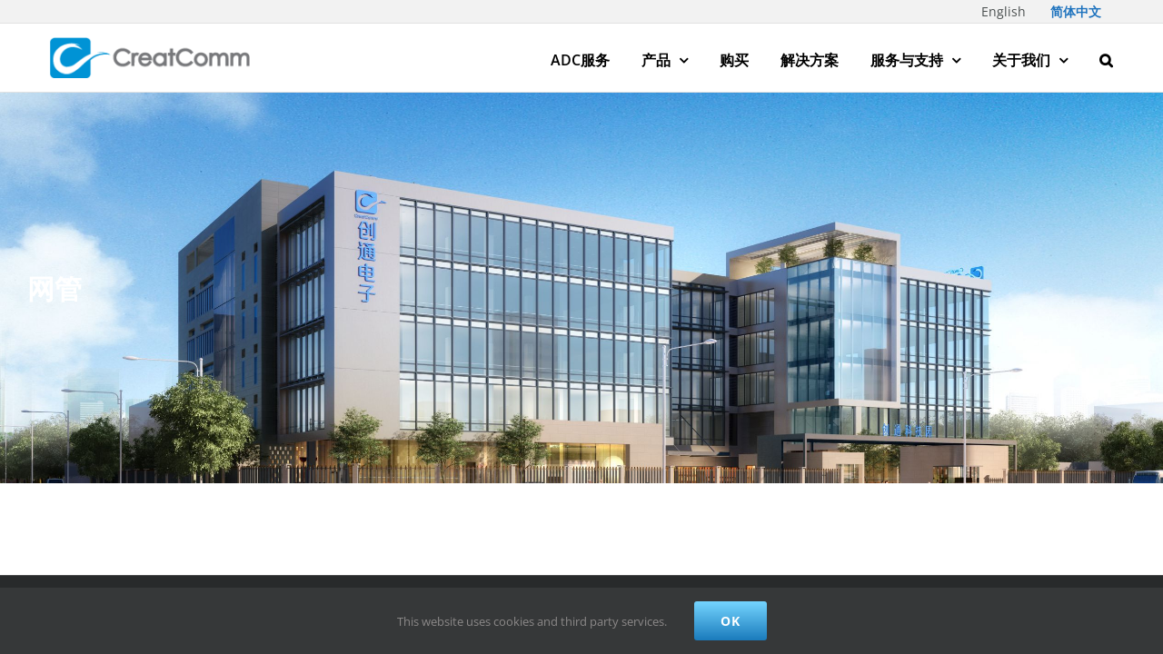

--- FILE ---
content_type: text/html; charset=UTF-8
request_url: https://www.creatcomm.com/zh-hans/tag/mgmt-zh-hans/
body_size: 16618
content:
<!DOCTYPE html>
<html class="avada-html-layout-wide avada-html-header-position-top avada-html-is-archive" lang="zh-hans">
<head>
<meta http-equiv="X-UA-Compatible" content="IE=edge"/>
<meta http-equiv="Content-Type" content="text/html; charset=utf-8"/>
<meta name="viewport" content="width=device-width, initial-scale=1"/>
<title>网管 &#8211; 创通电子</title>
<style id="awlb-live-editor">.fusion-builder-live .fusion-builder-live-toolbar .fusion-toolbar-nav > li.fusion-branding .fusion-builder-logo-wrapper .fusiona-avada-logo{background:url( /wp-content/uploads/2020/08/logo_icon.png ) no-repeat center !important;background-size:contain !important;width:30px;height:30px;}.fusion-builder-live .fusion-builder-live-toolbar .fusion-toolbar-nav > li.fusion-branding .fusion-builder-logo-wrapper .fusiona-avada-logo:before{display:none;}</style><meta name='robots' content='max-image-preview:large'/>
<link rel="alternate" hreflang="en" href="https://www.creatcomm.com/tag/mgmt/"/>
<link rel="alternate" hreflang="zh-hans" href="https://www.creatcomm.com/zh-hans/tag/mgmt-zh-hans/"/>
<link rel="alternate" type="application/rss+xml" title="创通电子 &raquo; Feed" href="https://www.creatcomm.com/zh-hans/feed/"/>
<link rel="alternate" type="application/rss+xml" title="创通电子 &raquo; 评论Feed" href="https://www.creatcomm.com/zh-hans/comments/feed/"/>
<link rel="shortcut icon" href="https://www.creatcomm.com/wp-content/uploads/2020/08/favicon-32x32-1.png" type="image/x-icon"/>
<link rel="apple-touch-icon" href="https://www.creatcomm.com/wp-content/uploads/2020/08/apple-icon-57x57-1.png">
<link rel="apple-touch-icon" sizes="180x180" href="https://www.creatcomm.com/wp-content/uploads/2020/08/apple-icon-114x114-1.png">
<link rel="apple-touch-icon" sizes="152x152" href="https://www.creatcomm.com/wp-content/uploads/2020/08/android-icon-72x72-1.png">
<link rel="apple-touch-icon" sizes="167x167" href="https://www.creatcomm.com/wp-content/uploads/2020/08/apple-icon-144x144-1.png">
<link rel="alternate" type="application/rss+xml" title="创通电子 &raquo; 网管标签Feed" href="https://www.creatcomm.com/zh-hans/tag/mgmt-zh-hans/feed/"/>
<link rel="stylesheet" type="text/css" href="//www.creatcomm.com/wp-content/cache/wpfc-minified/llyrsfml/2ebhp.css" media="all"/>
<style id='woocommerce-inline-inline-css'>.woocommerce form .form-row .required{visibility:visible;}</style>
<link rel="stylesheet" type="text/css" href="//www.creatcomm.com/wp-content/cache/wpfc-minified/kq7gehiy/2ebhp.css" media="all"/>
<style id='wpml-menu-item-0-inline-css'>.wpml-ls-slot-225, .wpml-ls-slot-225 a, .wpml-ls-slot-225 a:visited{color:#000000;}.wpml-ls-slot-225.wpml-ls-current-language, .wpml-ls-slot-225.wpml-ls-current-language a, .wpml-ls-slot-225.wpml-ls-current-language a:visited{color:#1e73be;}.wpml-ls-slot-225.wpml-ls-current-language:hover, .wpml-ls-slot-225.wpml-ls-current-language:hover a, .wpml-ls-slot-225.wpml-ls-current-language a:hover{color:#22d4e8;}</style>
<link rel="stylesheet" type="text/css" href="//www.creatcomm.com/wp-content/cache/wpfc-minified/87xq9lxu/2ebhp.css" media="screen"/>
<link rel="stylesheet" type="text/css" href="//www.creatcomm.com/wp-content/cache/wpfc-minified/ffuav0qf/2et58.css" media="all"/>
<script src='//www.creatcomm.com/wp-content/cache/wpfc-minified/e3hwqpya/2ebhp.js'></script>
<script id='wpml-cookie-js-extra'>var wpml_cookies={"wp-wpml_current_language":{"value":"zh-hans","expires":1,"path":"\/"}};
var wpml_cookies={"wp-wpml_current_language":{"value":"zh-hans","expires":1,"path":"\/"}};</script>
<script src='//www.creatcomm.com/wp-content/cache/wpfc-minified/8hxfdy53/2ebhp.js'></script>
<link rel="https://api.w.org/" href="https://www.creatcomm.com/zh-hans/wp-json/"/><link rel="alternate" type="application/json" href="https://www.creatcomm.com/zh-hans/wp-json/wp/v2/tags/292"/><link rel="EditURI" type="application/rsd+xml" title="RSD" href="https://www.creatcomm.com/xmlrpc.php?rsd"/>
<link rel="wlwmanifest" type="application/wlwmanifest+xml" href="https://www.creatcomm.com/wp-includes/wlwmanifest.xml"/> 
<meta name="generator" content="WordPress 5.8.7"/>
<meta name="generator" content="WooCommerce 5.8.1"/>
<meta name="generator" content="WPML ver:4.4.10 stt:59,1;"/>
<style id="css-fb-visibility">@media screen and (max-width:640px){.fusion-no-small-visibility{display:none !important;}body:not(.fusion-builder-ui-wireframe) .sm-text-align-center{text-align:center !important;}body:not(.fusion-builder-ui-wireframe) .sm-text-align-left{text-align:left !important;}body:not(.fusion-builder-ui-wireframe) .sm-text-align-right{text-align:right !important;}body:not(.fusion-builder-ui-wireframe) .sm-flex-align-center{justify-content:center !important;}body:not(.fusion-builder-ui-wireframe) .sm-flex-align-flex-start{justify-content:flex-start !important;}body:not(.fusion-builder-ui-wireframe) .sm-flex-align-flex-end{justify-content:flex-end !important;}body:not(.fusion-builder-ui-wireframe) .sm-mx-auto{margin-left:auto !important;margin-right:auto !important;}body:not(.fusion-builder-ui-wireframe) .sm-ml-auto{margin-left:auto !important;}body:not(.fusion-builder-ui-wireframe) .sm-mr-auto{margin-right:auto !important;}body:not(.fusion-builder-ui-wireframe) .fusion-absolute-position-small{position:absolute;top:auto;width:100%;}}@media screen and (min-width: 641px) and (max-width: 1023px){.fusion-no-medium-visibility{display:none !important;}body:not(.fusion-builder-ui-wireframe) .md-text-align-center{text-align:center !important;}body:not(.fusion-builder-ui-wireframe) .md-text-align-left{text-align:left !important;}body:not(.fusion-builder-ui-wireframe) .md-text-align-right{text-align:right !important;}body:not(.fusion-builder-ui-wireframe) .md-flex-align-center{justify-content:center !important;}body:not(.fusion-builder-ui-wireframe) .md-flex-align-flex-start{justify-content:flex-start !important;}body:not(.fusion-builder-ui-wireframe) .md-flex-align-flex-end{justify-content:flex-end !important;}body:not(.fusion-builder-ui-wireframe) .md-mx-auto{margin-left:auto !important;margin-right:auto !important;}body:not(.fusion-builder-ui-wireframe) .md-ml-auto{margin-left:auto !important;}body:not(.fusion-builder-ui-wireframe) .md-mr-auto{margin-right:auto !important;}body:not(.fusion-builder-ui-wireframe) .fusion-absolute-position-medium{position:absolute;top:auto;width:100%;}}@media screen and (min-width:1024px){.fusion-no-large-visibility{display:none !important;}body:not(.fusion-builder-ui-wireframe) .lg-text-align-center{text-align:center !important;}body:not(.fusion-builder-ui-wireframe) .lg-text-align-left{text-align:left !important;}body:not(.fusion-builder-ui-wireframe) .lg-text-align-right{text-align:right !important;}body:not(.fusion-builder-ui-wireframe) .lg-flex-align-center{justify-content:center !important;}body:not(.fusion-builder-ui-wireframe) .lg-flex-align-flex-start{justify-content:flex-start !important;}body:not(.fusion-builder-ui-wireframe) .lg-flex-align-flex-end{justify-content:flex-end !important;}body:not(.fusion-builder-ui-wireframe) .lg-mx-auto{margin-left:auto !important;margin-right:auto !important;}body:not(.fusion-builder-ui-wireframe) .lg-ml-auto{margin-left:auto !important;}body:not(.fusion-builder-ui-wireframe) .lg-mr-auto{margin-right:auto !important;}body:not(.fusion-builder-ui-wireframe) .fusion-absolute-position-large{position:absolute;top:auto;width:100%;}}</style><style id="fusion-branding-style">#wpadminbar .avada-menu > .ab-item:before,#wpadminbar > #wp-toolbar #wp-admin-bar-fb-edit > .ab-item:before{background:url( /wp-content/uploads/2020/08/logo_icon_40.png ) no-repeat center !important;background-size:auto !important;content:"" !important;padding:2px 0;width:20px;height:20px;background-size:contain !important;}</style>	<noscript><style>.woocommerce-product-gallery{opacity:1 !important;}</style></noscript>
<meta name="generator" content="Powered by Slider Revolution 6.5.9 - responsive, Mobile-Friendly Slider Plugin for WordPress with comfortable drag and drop interface."/>
<style>.wprpsp-recent-post-carousel.wprpsp-design-5 .wprpsp-post-image-wrap{background-color:#ffffff;}
.wprpsp-recent-post-carousel .slick-dots li button{border:2px solid #9b9b9b;}
.wprpsp-recent-post-carousel .slick-dots{margin:-20px !important;}
.wprpsp-recent-post-carousel .slick-dots li.slick-active button{background:#9b9b9b !important;}
.wprpsp-recent-post-carousel h2{text-align:center !important;}
.wprpsp-post-content{text-align:center !important;}
.wprpsp-post-line{margin:0 auto;}
.wprpsp-read-more-btn:focus, .wprpsp-read-more-btn:hover{background:#1a7bbc !important;}
.wprpsp-read-more-btn{color:#1a7bbc !important;border:1px solid #1a7bbc !important;}</style>
<script>function setREVStartSize(e){
//window.requestAnimationFrame(function(){
window.RSIW=window.RSIW===undefined ? window.innerWidth:window.RSIW;
window.RSIH=window.RSIH===undefined ? window.innerHeight:window.RSIH;
try {
var pw=document.getElementById(e.c).parentNode.offsetWidth,
newh;
pw=pw===0||isNaN(pw) ? window.RSIW:pw;
e.tabw=e.tabw===undefined ? 0:parseInt(e.tabw);
e.thumbw=e.thumbw===undefined ? 0:parseInt(e.thumbw);
e.tabh=e.tabh===undefined ? 0:parseInt(e.tabh);
e.thumbh=e.thumbh===undefined ? 0:parseInt(e.thumbh);
e.tabhide=e.tabhide===undefined ? 0:parseInt(e.tabhide);
e.thumbhide=e.thumbhide===undefined ? 0:parseInt(e.thumbhide);
e.mh=e.mh===undefined||e.mh==""||e.mh==="auto" ? 0:parseInt(e.mh,0);
if(e.layout==="fullscreen"||e.l==="fullscreen")
newh=Math.max(e.mh,window.RSIH);
else{
e.gw=Array.isArray(e.gw) ? e.gw:[e.gw];
for (var i in e.rl) if(e.gw[i]===undefined||e.gw[i]===0) e.gw[i]=e.gw[i-1];
e.gh=e.el===undefined||e.el===""||(Array.isArray(e.el)&&e.el.length==0)? e.gh:e.el;
e.gh=Array.isArray(e.gh) ? e.gh:[e.gh];
for (var i in e.rl) if(e.gh[i]===undefined||e.gh[i]===0) e.gh[i]=e.gh[i-1];
var nl=new Array(e.rl.length),
ix=0,
sl;
e.tabw=e.tabhide>=pw ? 0:e.tabw;
e.thumbw=e.thumbhide>=pw ? 0:e.thumbw;
e.tabh=e.tabhide>=pw ? 0:e.tabh;
e.thumbh=e.thumbhide>=pw ? 0:e.thumbh;
for (var i in e.rl) nl[i]=e.rl[i]<window.RSIW ? 0:e.rl[i];
sl=nl[0];
for (var i in nl) if(sl>nl[i]&&nl[i]>0){ sl=nl[i]; ix=i;}
var m=pw>(e.gw[ix]+e.tabw+e.thumbw) ? 1:(pw-(e.tabw+e.thumbw)) / (e.gw[ix]);
newh=(e.gh[ix] * m) + (e.tabh + e.thumbh);
}
var el=document.getElementById(e.c);
if(el!==null&&el) el.style.height=newh+"px";
el=document.getElementById(e.c+"_wrapper");
if(el!==null&&el){
el.style.height=newh+"px";
el.style.display="block";
}} catch(e){
console.log("Failure at Presize of Slider:" + e)
}};</script>
<style id="pt-cv-custom-style-a02685brx6">.cvp-live-filter select{min-height:30px;height:35px !important;}
.pt-cv-view .btn{border-radius:5px;}
h3.pt-cv-title.fusion-responsive-typography-calculated{line-height:1.1em !important;}
.cvp-live-filter{margin-bottom:50px !important;}
.pt-cv-wrapper .btn div{border-right:solid 1px #1a7bbc;}
.pt-cv-wrapper .btn:last-child div{border-right:none;}
.pt-cv-wrapper .btn{border-radius:0;}</style>
<script>var doc=document.documentElement;
doc.setAttribute('data-useragent', navigator.userAgent);</script>
<script data-wpfc-render="false">var Wpfcll={s:[],osl:0,i:function(){Wpfcll.ss();window.addEventListener('load',function(){window.addEventListener("DOMSubtreeModified",function(e){Wpfcll.osl=Wpfcll.s.length;Wpfcll.ss();if(Wpfcll.s.length > Wpfcll.osl){Wpfcll.ls(false);}},false);Wpfcll.ls(true);});window.addEventListener('scroll',function(){Wpfcll.ls(false);});window.addEventListener('resize',function(){Wpfcll.ls(false);});window.addEventListener('click',function(){Wpfcll.ls(false);});},c:function(e,pageload){var w=document.documentElement.clientHeight || body.clientHeight;var n=pageload ? 0:800;var er=e.getBoundingClientRect();var t=0;var p=e.parentNode;if(typeof p.getBoundingClientRect=="undefined"){var pr=false;}else{var pr=p.getBoundingClientRect();}if(er.x==0 && er.y==0){for(var i=0;i < 10;i++){if(p){if(pr.x==0 && pr.y==0){p=p.parentNode;if(typeof p.getBoundingClientRect=="undefined"){pr=false;}else{pr=p.getBoundingClientRect();}}else{t=pr.top;break;}}};}else{t=er.top;}if(w - t+n > 0){return true;}return false;},r:function(e,pageload){var s=this;var oc,ot;try{oc=e.getAttribute("data-wpfc-original-src");ot=e.getAttribute("data-wpfc-original-srcset");if(s.c(e,pageload)){if(oc || ot){if(e.tagName=="DIV" || e.tagName=="A"){e.style.backgroundImage="url("+oc+")";e.removeAttribute("data-wpfc-original-src");e.removeAttribute("data-wpfc-original-srcset");e.removeAttribute("onload");}else{if(oc){e.setAttribute('src',oc);}if(ot){e.setAttribute('srcset',ot);}e.removeAttribute("data-wpfc-original-src");e.removeAttribute("data-wpfc-original-srcset");e.removeAttribute("onload");if(e.tagName=="IFRAME"){e.onload=function(){if(typeof window.jQuery !="undefined"){if(jQuery.fn.fitVids){jQuery(e).parent().fitVids({customSelector:"iframe[src]"});}}var s=e.getAttribute("src").match(/templates\/youtube\.html\#(.+)/);var y="https://www.youtube.com/embed/";if(s){try{var i=e.contentDocument || e.contentWindow;if(i.location.href=="about:blank"){e.setAttribute('src',y+s[1]);}}catch(err){e.setAttribute('src',y+s[1]);}}}}}}else{if(e.tagName=="NOSCRIPT"){if(jQuery(e).attr("data-type")=="wpfc"){e.removeAttribute("data-type");jQuery(e).after(jQuery(e).text());}}}}}catch(error){console.log(error);console.log("==>",e);}},ss:function(){var i=Array.prototype.slice.call(document.getElementsByTagName("img"));var f=Array.prototype.slice.call(document.getElementsByTagName("iframe"));var d=Array.prototype.slice.call(document.getElementsByTagName("div"));var a=Array.prototype.slice.call(document.getElementsByTagName("a"));var n=Array.prototype.slice.call(document.getElementsByTagName("noscript"));this.s=i.concat(f).concat(d).concat(a).concat(n);},ls:function(pageload){var s=this;[].forEach.call(s.s,function(e,index){s.r(e,pageload);});}};document.addEventListener('DOMContentLoaded',function(){wpfci();});function wpfci(){Wpfcll.i();}</script>
</head>
<body class="archive tag tag-mgmt-zh-hans tag-292 theme-Avada woocommerce-no-js fusion-image-hovers fusion-pagination-sizing fusion-button_type-flat fusion-button_span-no fusion-button_gradient-linear avada-image-rollover-circle-no avada-image-rollover-no fusion-has-button-gradient fusion-body ltr fusion-sticky-header no-tablet-sticky-header no-mobile-sticky-header no-mobile-slidingbar no-mobile-totop avada-has-rev-slider-styles fusion-disable-outline fusion-sub-menu-slide mobile-logo-pos-left layout-wide-mode avada-has-boxed-modal-shadow-none layout-scroll-offset-full avada-has-zero-margin-offset-top fusion-top-header menu-text-align-center fusion-woo-product-design-classic fusion-woo-shop-page-columns-4 fusion-woo-related-columns-4 fusion-woo-archive-page-columns-3 avada-has-woo-gallery-disabled woo-sale-badge-circle woo-outofstock-badge-top_bar mobile-menu-design-modern fusion-show-pagination-text fusion-header-layout-v3 avada-responsive avada-footer-fx-none avada-menu-highlight-style-bar fusion-search-form-classic fusion-main-menu-search-dropdown fusion-avatar-square avada-dropdown-styles avada-blog-layout-grid avada-blog-archive-layout-medium alternate avada-header-shadow-no avada-menu-icon-position-left avada-has-megamenu-shadow avada-has-mainmenu-dropdown-divider avada-has-pagetitle-100-width avada-has-pagetitle-bg-full avada-has-pagetitle-bg-parallax avada-has-main-nav-search-icon avada-has-titlebar-bar_and_content avada-has-pagination-width_height avada-flyout-menu-direction-fade avada-ec-views-v1">
<a class="skip-link screen-reader-text" href="#content">Skip to content</a>
<div id="boxed-wrapper">
<div class="fusion-sides-frame"></div><div id="wrapper" class="fusion-wrapper">
<div id="home" style="position:relative;top:-1px;"></div><header class="fusion-header-wrapper">
<div class="fusion-header-v3 fusion-logo-alignment fusion-logo-left fusion-sticky-menu-1 fusion-sticky-logo-1 fusion-mobile-logo-1 fusion-mobile-menu-design-modern">
<div class="fusion-secondary-header">
<div class="fusion-row">
<div class="fusion-alignright"> <nav class="fusion-secondary-menu" role="navigation" aria-label="Secondary Menu"><ul id="menu-2nd-top-menu" class="menu"><li id="menu-item-wpml-ls-225-en" class="menu-item wpml-ls-slot-225 wpml-ls-item wpml-ls-item-en wpml-ls-menu-item wpml-ls-first-item menu-item-type-wpml_ls_menu_item menu-item-object-wpml_ls_menu_item menu-item-wpml-ls-225-en" data-classes="menu-item" data-item-id="wpml-ls-225-en"><a title="English" href="https://www.creatcomm.com/tag/mgmt/" class="fusion-bar-highlight wpml-ls-link"><span class="menu-text"><span class="wpml-ls-native" lang="en">English</span></span></a></li><li id="menu-item-wpml-ls-225-zh-hans" class="menu-item wpml-ls-slot-225 wpml-ls-item wpml-ls-item-zh-hans wpml-ls-current-language wpml-ls-menu-item wpml-ls-last-item menu-item-type-wpml_ls_menu_item menu-item-object-wpml_ls_menu_item menu-item-wpml-ls-225-zh-hans" data-classes="menu-item" data-item-id="wpml-ls-225-zh-hans"><a title="简体中文" href="https://www.creatcomm.com/zh-hans/tag/mgmt-zh-hans/" class="fusion-bar-highlight wpml-ls-link"><span class="menu-text"><span class="wpml-ls-native" lang="zh-hans">简体中文</span></span></a></li></ul></nav><nav class="fusion-mobile-nav-holder fusion-mobile-menu-text-align-left" aria-label="Secondary Mobile Menu"></nav></div></div></div><div class="fusion-header-sticky-height"></div><div class="fusion-header">
<div class="fusion-row">
<div class="fusion-logo" data-margin-top="15px" data-margin-bottom="15px" data-margin-left="0px" data-margin-right="0px"> <a class="fusion-logo-link" href="https://www.creatcomm.com/zh-hans/">  <img src="https://www.creatcomm.com/wp-content/uploads/2020/09/web_logo_sticky-e1607085518362.png" srcset="https://www.creatcomm.com/wp-content/uploads/2020/09/web_logo_sticky-e1607085518362.png 1x, https://www.creatcomm.com/wp-content/uploads/2020/09/web_logo_sticky_x2-e1607085752870.png 2x" width="220" height="45" style="max-height:45px;height:auto;" alt="创通电子 Logo" data-retina_logo_url="https://www.creatcomm.com/wp-content/uploads/2020/09/web_logo_sticky_x2-e1607085752870.png" class="fusion-standard-logo"/>  <img src="https://www.creatcomm.com/wp-content/uploads/2020/09/web_logo_sticky-e1607085518362.png" srcset="https://www.creatcomm.com/wp-content/uploads/2020/09/web_logo_sticky-e1607085518362.png 1x, https://www.creatcomm.com/wp-content/uploads/2020/09/web_logo_sticky_x2-e1607085752870.png 2x" width="220" height="45" style="max-height:45px;height:auto;" alt="创通电子 Logo" data-retina_logo_url="https://www.creatcomm.com/wp-content/uploads/2020/09/web_logo_sticky_x2-e1607085752870.png" class="fusion-mobile-logo"/>  <img src="https://www.creatcomm.com/wp-content/uploads/2020/09/creatcomm_logo-e1607085580774.png" srcset="https://www.creatcomm.com/wp-content/uploads/2020/09/creatcomm_logo-e1607085580774.png 1x, https://www.creatcomm.com/wp-content/uploads/2020/09/creatcomm_logo_x2-e1607085554716.png 2x" width="220" height="45" style="max-height:45px;height:auto;" alt="创通电子 Logo" data-retina_logo_url="https://www.creatcomm.com/wp-content/uploads/2020/09/creatcomm_logo_x2-e1607085554716.png" class="fusion-sticky-logo"/> </a></div><nav class="fusion-main-menu" aria-label="Main Menu"><ul id="menu-menu_cn" class="fusion-menu"><li id="menu-item-8352" class="menu-item menu-item-type-post_type menu-item-object-page menu-item-8352" data-item-id="8352"><a href="https://www.creatcomm.com/zh-hans/adc-services-zh-hans/" class="fusion-bar-highlight"><span class="menu-text">ADC服务</span></a></li><li id="menu-item-8133" class="notransition menu-item menu-item-type-custom menu-item-object-custom menu-item-has-children menu-item-8133 fusion-megamenu-menu fusion-has-all-widgets" data-classes="notransition" data-item-id="8133"><a href="#" class="fusion-bar-highlight"><span class="menu-text">产品</span> <span class="fusion-caret"><i class="fusion-dropdown-indicator" aria-hidden="true"></i></span></a><div class="fusion-megamenu-wrapper fusion-columns-1 columns-per-row-1 columns-1 col-span-2"><div class="row"><div class="fusion-megamenu-holder lazyload" style="width:100vw;" data-width="100vw"><ul class="fusion-megamenu"><li id="menu-item-8134" class="menu-item menu-item-type-custom menu-item-object-custom menu-item-8134 fusion-megamenu-submenu fusion-megamenu-submenu-notitle fusion-megamenu-columns-1 col-lg-12 col-md-12 col-sm-12" style="width:100%;"><div class="fusion-megamenu-widgets-container second-level-widget"><div id="custom_html-7" class="widget_text widget widget_custom_html" style="border-style: solid;border-color:transparent;border-width:0px;"><div class="textwidget custom-html-widget"><div class="fusion-fullwidth fullwidth-box fusion-builder-row-1 fusion-flex-container nonhundred-percent-fullwidth non-hundred-percent-height-scrolling" style="background-color: rgba(255,255,255,0);background-position: center center;background-repeat: no-repeat;border-width: 0px 0px 0px 0px;border-color:#eae9e9;border-style:solid;">
<div class="fusion-builder-row fusion-row fusion-flex-align-items-flex-start fusion-flex-justify-content-center" style="max-width:calc( 1170px + 0px );margin-left: calc(-0px / 2 );margin-right: calc(-0px / 2 );">
<div class="fusion-layout-column fusion_builder_column fusion-builder-column-0 fusion_builder_column_1_2 1_2 fusion-flex-column"><div class="fusion-column-wrapper fusion-flex-justify-content-flex-start fusion-content-layout-column" style="background-position:left top;background-repeat:no-repeat;-webkit-background-size:cover;-moz-background-size:cover;-o-background-size:cover;background-size:cover;padding: 0px 0px 0px 0px;">
<div class="fusion-content-boxes content-boxes columns row fusion-columns-1 fusion-columns-total-1 fusion-content-boxes-1 content-boxes-icon-on-side content-left menu_content" data-animationOffset="top-into-view" style="margin-top:0px;margin-bottom:0px;"><style>.fusion-content-boxes-1 .heading .content-box-heading{color:#000000;}
.fusion-content-boxes-1 .fusion-content-box-hover .link-area-link-icon-hover .heading .content-box-heading,
.fusion-content-boxes-1 .fusion-content-box-hover .link-area-link-icon-hover .heading .heading-link .content-box-heading,
.fusion-content-boxes-1 .fusion-content-box-hover .link-area-box-hover .heading .content-box-heading,
.fusion-content-boxes-1 .fusion-content-box-hover .link-area-box-hover .heading .heading-link .content-box-heading,
.fusion-content-boxes-1 .fusion-content-box-hover .link-area-link-icon-hover.link-area-box .fusion-read-more,
.fusion-content-boxes-1 .fusion-content-box-hover .link-area-link-icon-hover.link-area-box .fusion-read-more::after,
.fusion-content-boxes-1 .fusion-content-box-hover .link-area-link-icon-hover.link-area-box .fusion-read-more::before,
.fusion-content-boxes-1 .fusion-content-box-hover .fusion-read-more:hover:after,
.fusion-content-boxes-1 .fusion-content-box-hover .fusion-read-more:hover:before,
.fusion-content-boxes-1 .fusion-content-box-hover .fusion-read-more:hover,
.fusion-content-boxes-1 .fusion-content-box-hover .link-area-box-hover.link-area-box .fusion-read-more,
.fusion-content-boxes-1 .fusion-content-box-hover .link-area-box-hover.link-area-box .fusion-read-more::after,
.fusion-content-boxes-1 .fusion-content-box-hover .link-area-box-hover.link-area-box .fusion-read-more::before,
.fusion-content-boxes-1 .fusion-content-box-hover .link-area-link-icon-hover .icon .circle-no,
.fusion-content-boxes-1 .heading .heading-link:hover .content-box-heading{color:#00bcd4;}
.fusion-content-boxes-1 .fusion-content-box-hover .link-area-box-hover .icon .circle-no{color:#00bcd4 !important;}.fusion-content-boxes-1 .fusion-content-box-hover .link-area-box.link-area-box-hover .fusion-content-box-button{background:#1a7bbc;color:#ffffff;background-image:-webkit-gradient( linear, left bottom, left top, from( #75d5ff ), to( #1a7bbc ) );background-image:linear-gradient( to top, #75d5ff, #1a7bbc )}.fusion-content-boxes-1 .fusion-content-box-hover .link-area-box.link-area-box-hover .fusion-content-box-button .fusion-button-text{color:#ffffff;}
.fusion-content-boxes-1 .fusion-content-box-hover .link-area-link-icon-hover .heading .icon > span{background-color:#00bcd4 !important;}
.fusion-content-boxes-1 .fusion-content-box-hover .link-area-box-hover .heading .icon > span{border-color:#00bcd4 !important;}
.fusion-content-boxes-1 .fusion-content-box-hover .link-area-link-icon-hover.icon-hover-animation-pulsate .fontawesome-icon:after,
.fusion-content-boxes-1 .fusion-content-box-hover .link-area-box-hover.icon-hover-animation-pulsate .fontawesome-icon:after,
.fusion-content-boxes-1 .fusion-content-box-hover .link-area-link-icon-hover.icon-wrapper-hover-animation-pulsate .icon span:after,
.fusion-content-boxes-1 .fusion-content-box-hover .link-area-box-hover.icon-wrapper-hover-animation-pulsate .icon span:after{-webkit-box-shadow:0 0 0 2px rgba(255,255,255,0.1), 0 0 10px 10px #00bcd4, 0 0 0 10px rgba(255,255,255,0.5);-moz-box-shadow:0 0 0 2px rgba(255,255,255,0.1), 0 0 10px 10px #00bcd4, 0 0 0 10px rgba(255,255,255,0.5);box-shadow:0 0 0 2px rgba(255,255,255,0.1), 0 0 10px 10px #00bcd4, 0 0 0 10px rgba(255,255,255,0.5);}</style>
<div class="fusion-column content-box-column content-box-column content-box-column-1 col-lg-12 col-md-12 col-sm-12 fusion-content-box-hover content-box-column-last content-box-column-last-in-row"><div class="col content-box-wrapper content-wrapper link-area-box link-type-text icon-hover-animation-pulsate" style="background-color:rgba(255,255,255,0);" data-link="https://www.creatcomm.com/zh-hans/home-router-cn/" data-link-target="_self" data-animationOffset="top-into-view"><div class="heading heading-with-icon icon-left"><a class="heading-link" href="https://www.creatcomm.com/zh-hans/home-router-cn/" target="_self" rel="noopener"><div aria-hidden="true" class="image"><img class="lazyload" src="data:image/svg+xml,%3Csvg%20xmlns%3D%27http%3A%2F%2Fwww.w3.org%2F2000%2Fsvg%27%20width%3D%2790%27%20height%3D%2769%27%20viewBox%3D%270%200%2090%2069%27%3E%3Crect%20width%3D%2790%27%20height%3D%2769%27%20fill-opacity%3D%220%22%2F%3E%3C%2Fsvg%3E" data-orig-src="https://www.creatcomm.com/wp-content/uploads/2022/11/室内场景-scaled.jpeg" width="80" height="61.33" alt=""/></div><h1 class="content-box-heading fusion-responsive-typography-calculated" style="font-size:15px;--fontSize:15;line-height:1.14;padding-left:100px;">无线路由器</h1></a></div><div class="fusion-clearfix"></div><div class="content-container" style="padding-left:100px;color:#747474;">
<div class="fusion-text fusion-text-1 fusion-text-no-margin" style="font-size:11px;color:#1a7bbc;margin-top:0px;"><style>font:hover{color:#00bcd4}</style>
<p><a href="https://www.creatcomm.com/zh-hans/home-router-cn/?tx_category=wifi7homerouter-zh-hans"><font color="black" ><b>·</b> WiFi7 家用路由器</font></a>
<font color="red" >（新）</font></p></div><div class="fusion-text fusion-text-2 fusion-text-no-margin" style="font-size:11px;color:#1a7bbc;margin-top:10px;"><p><a href="https://www.creatcomm.com/zh-hans/home-router-cn/?tx_category=wifi6homerouter"><font color="black" ><b>·</b> WiFi6 家用路由器</font></a></p></div></div></div></div><style>.fusion-content-boxes-1 .fusion-content-box-hover .heading-link:hover .icon i.circle-yes,
.fusion-content-boxes-1 .fusion-content-box-hover .link-area-box:hover .heading-link .icon i.circle-yes,
.fusion-content-boxes-1 .fusion-content-box-hover .link-area-link-icon-hover .heading .icon i.circle-yes,
.fusion-content-boxes-1 .fusion-content-box-hover .link-area-box-hover .heading .icon i.circle-yes{background-color:#00bcd4 !important;border-color:#00bcd4 !important;}</style>
<div class="fusion-clearfix"></div></div></div><style>.fusion-body .fusion-builder-column-0{width:50% !important;margin-top:0px;margin-bottom:20px;}.fusion-builder-column-0 > .fusion-column-wrapper{padding-top:0px !important;padding-right:0 !important;margin-right:0px;padding-bottom:0px !important;padding-left:0 !important;margin-left:0px;}@media only screen and (max-width:1023px) {.fusion-body .fusion-builder-column-0{width:100% !important;order:0;}.fusion-builder-column-0 > .fusion-column-wrapper {margin-right : 0px;margin-left : 0px;}}@media only screen and (max-width:640px) {.fusion-body .fusion-builder-column-0{width:100% !important;order:0;}.fusion-builder-column-0 > .fusion-column-wrapper {margin-right : 0px;margin-left : 0px;}}</style></div><div class="fusion-layout-column fusion_builder_column fusion-builder-column-1 fusion_builder_column_1_2 1_2 fusion-flex-column"><div class="fusion-column-wrapper fusion-flex-justify-content-flex-start fusion-content-layout-column" style="background-position:left top;background-repeat:no-repeat;-webkit-background-size:cover;-moz-background-size:cover;-o-background-size:cover;background-size:cover;padding: 0px 0px 0px 0px;">
<div class="fusion-content-boxes content-boxes columns row fusion-columns-1 fusion-columns-total-1 fusion-content-boxes-2 content-boxes-icon-on-side content-left menu_content" data-animationOffset="top-into-view" style="margin-top:0px;margin-bottom:0px;"><style>.fusion-content-boxes-2 .heading .content-box-heading{color:#000000;}
.fusion-content-boxes-2 .fusion-content-box-hover .link-area-link-icon-hover .heading .content-box-heading,
.fusion-content-boxes-2 .fusion-content-box-hover .link-area-link-icon-hover .heading .heading-link .content-box-heading,
.fusion-content-boxes-2 .fusion-content-box-hover .link-area-box-hover .heading .content-box-heading,
.fusion-content-boxes-2 .fusion-content-box-hover .link-area-box-hover .heading .heading-link .content-box-heading,
.fusion-content-boxes-2 .fusion-content-box-hover .link-area-link-icon-hover.link-area-box .fusion-read-more,
.fusion-content-boxes-2 .fusion-content-box-hover .link-area-link-icon-hover.link-area-box .fusion-read-more::after,
.fusion-content-boxes-2 .fusion-content-box-hover .link-area-link-icon-hover.link-area-box .fusion-read-more::before,
.fusion-content-boxes-2 .fusion-content-box-hover .fusion-read-more:hover:after,
.fusion-content-boxes-2 .fusion-content-box-hover .fusion-read-more:hover:before,
.fusion-content-boxes-2 .fusion-content-box-hover .fusion-read-more:hover,
.fusion-content-boxes-2 .fusion-content-box-hover .link-area-box-hover.link-area-box .fusion-read-more,
.fusion-content-boxes-2 .fusion-content-box-hover .link-area-box-hover.link-area-box .fusion-read-more::after,
.fusion-content-boxes-2 .fusion-content-box-hover .link-area-box-hover.link-area-box .fusion-read-more::before,
.fusion-content-boxes-2 .fusion-content-box-hover .link-area-link-icon-hover .icon .circle-no,
.fusion-content-boxes-2 .heading .heading-link:hover .content-box-heading{color:#00bcd4;}
.fusion-content-boxes-2 .fusion-content-box-hover .link-area-box-hover .icon .circle-no{color:#00bcd4 !important;}.fusion-content-boxes-2 .fusion-content-box-hover .link-area-box.link-area-box-hover .fusion-content-box-button{background:#1a7bbc;color:#ffffff;background-image:-webkit-gradient( linear, left bottom, left top, from( #75d5ff ), to( #1a7bbc ) );background-image:linear-gradient( to top, #75d5ff, #1a7bbc )}.fusion-content-boxes-2 .fusion-content-box-hover .link-area-box.link-area-box-hover .fusion-content-box-button .fusion-button-text{color:#ffffff;}
.fusion-content-boxes-2 .fusion-content-box-hover .link-area-link-icon-hover .heading .icon > span{background-color:#00bcd4 !important;}
.fusion-content-boxes-2 .fusion-content-box-hover .link-area-box-hover .heading .icon > span{border-color:#00bcd4 !important;}
.fusion-content-boxes-2 .fusion-content-box-hover .link-area-link-icon-hover.icon-hover-animation-pulsate .fontawesome-icon:after,
.fusion-content-boxes-2 .fusion-content-box-hover .link-area-box-hover.icon-hover-animation-pulsate .fontawesome-icon:after,
.fusion-content-boxes-2 .fusion-content-box-hover .link-area-link-icon-hover.icon-wrapper-hover-animation-pulsate .icon span:after,
.fusion-content-boxes-2 .fusion-content-box-hover .link-area-box-hover.icon-wrapper-hover-animation-pulsate .icon span:after{-webkit-box-shadow:0 0 0 2px rgba(255,255,255,0.1), 0 0 10px 10px #00bcd4, 0 0 0 10px rgba(255,255,255,0.5);-moz-box-shadow:0 0 0 2px rgba(255,255,255,0.1), 0 0 10px 10px #00bcd4, 0 0 0 10px rgba(255,255,255,0.5);box-shadow:0 0 0 2px rgba(255,255,255,0.1), 0 0 10px 10px #00bcd4, 0 0 0 10px rgba(255,255,255,0.5);}</style>
<div class="fusion-column content-box-column content-box-column content-box-column-1 col-lg-12 col-md-12 col-sm-12 fusion-content-box-hover content-box-column-last content-box-column-last-in-row"><div class="col content-box-wrapper content-wrapper link-area-box link-type-text icon-hover-animation-pulsate" style="background-color:rgba(255,255,255,0);" data-link="https://www.creatcomm.com/zh-hans/enterprise-ap-zh-hans/" data-link-target="_self" data-animationOffset="top-into-view"><div class="heading heading-with-icon icon-left"><a class="heading-link" href="https://www.creatcomm.com/zh-hans/enterprise-ap-zh-hans/" target="_self" rel="noopener"><div aria-hidden="true" class="image"><img class="lazyload" src="data:image/svg+xml,%3Csvg%20xmlns%3D%27http%3A%2F%2Fwww.w3.org%2F2000%2Fsvg%27%20width%3D%2790%27%20height%3D%2769%27%20viewBox%3D%270%200%2090%2069%27%3E%3Crect%20width%3D%2790%27%20height%3D%2769%27%20fill-opacity%3D%220%22%2F%3E%3C%2Fsvg%3E" data-orig-src="https://www.creatcomm.com/wp-content/uploads/2020/12/enterprise_indoor_menu.jpg" width="80" height="61.33" alt=""/></div><h1 class="content-box-heading fusion-responsive-typography-calculated" style="font-size:15px;--fontSize:15;line-height:1.14;padding-left:100px;">企业级无线</h1></a></div><div class="fusion-clearfix"></div><div class="content-container" style="padding-left:100px;color:#747474;">
<div class="fusion-text fusion-text-3 fusion-text-no-margin" style="font-size:11px;color:#1a7bbc;margin-top:0px;"><p><a href="https://www.creatcomm.com/zh-hans/enterprise-ap-zh-hans/?tx_category=wifi7ceilingap-zh-hans"><font color="black" ><b>·</b> WiFi7 吸顶AP</font></a> <font color="red" >（新）</font></p></div><div class="fusion-text fusion-text-4 fusion-text-no-margin" style="font-size:11px;color:#1a7bbc;margin-top:10px;"><p><a href="https://www.creatcomm.com/zh-hans/enterprise-ap-zh-hans/?tx_category=wifi6ceilingap-zh-hans"><font color="black" ><b>·</b> WiFi6 吸顶AP</font></a></p></div><div class="fusion-text fusion-text-5 fusion-text-no-margin" style="font-size:11px;color:#1a7bbc;margin-top:10px;"><p><a href="https://www.creatcomm.com/zh-hans/enterprise-ap-zh-hans/?tx_category=wifi6outdoorap-zh-hans"><font color="black" ><b>·</b> WiFi6 室外AP</font></a></p></div><div class="fusion-text fusion-text-6 fusion-text-no-margin" style="font-size:11px;color:#1a7bbc;margin-top:10px;"><p><a href="https://www.creatcomm.com/zh-hans/enterprise-ap-zh-hans/?tx_category=ceiliingap-zh-hans"><font color="black" ><b>·</b> 吸顶AP</font></a></p></div><div class="fusion-text fusion-text-7 fusion-text-no-margin" style="font-size:11px;color:#1a7bbc;margin-top:10px;"><p><a href="https://www.creatcomm.com/zh-hans/enterprise-ap-zh-hans/?tx_category=outdoorap-zh-hans"><font color="black" ><b>·</b> 室外AP</font></a></p></div></div></div></div><style>.fusion-content-boxes-2 .fusion-content-box-hover .heading-link:hover .icon i.circle-yes,
.fusion-content-boxes-2 .fusion-content-box-hover .link-area-box:hover .heading-link .icon i.circle-yes,
.fusion-content-boxes-2 .fusion-content-box-hover .link-area-link-icon-hover .heading .icon i.circle-yes,
.fusion-content-boxes-2 .fusion-content-box-hover .link-area-box-hover .heading .icon i.circle-yes{background-color:#00bcd4 !important;border-color:#00bcd4 !important;}</style>
<div class="fusion-clearfix"></div></div></div><style>.fusion-body .fusion-builder-column-1{width:50% !important;margin-top:0px;margin-bottom:20px;}.fusion-builder-column-1 > .fusion-column-wrapper{padding-top:0px !important;padding-right:0 !important;margin-right:0px;padding-bottom:0px !important;padding-left:0 !important;margin-left:0px;}@media only screen and (max-width:1023px) {.fusion-body .fusion-builder-column-1{width:100% !important;order:0;}.fusion-builder-column-1 > .fusion-column-wrapper {margin-right : 0px;margin-left : 0px;}}@media only screen and (max-width:640px) {.fusion-body .fusion-builder-column-1{width:100% !important;order:0;}.fusion-builder-column-1 > .fusion-column-wrapper {margin-right : 0px;margin-left : 0px;}}</style></div><div class="fusion-layout-column fusion_builder_column fusion-builder-column-2 fusion_builder_column_1_2 1_2 fusion-flex-column"><div class="fusion-column-wrapper fusion-flex-justify-content-flex-start fusion-content-layout-column" style="background-position:left top;background-repeat:no-repeat;-webkit-background-size:cover;-moz-background-size:cover;-o-background-size:cover;background-size:cover;padding: 0px 0px 0px 0px;">
<div class="fusion-content-boxes content-boxes columns row fusion-columns-1 fusion-columns-total-1 fusion-content-boxes-3 content-boxes-icon-on-side content-left menu_content" data-animationOffset="top-into-view" style="margin-top:0px;margin-bottom:0px;"><style>.fusion-content-boxes-3 .heading .content-box-heading{color:#000000;}
.fusion-content-boxes-3 .fusion-content-box-hover .link-area-link-icon-hover .heading .content-box-heading,
.fusion-content-boxes-3 .fusion-content-box-hover .link-area-link-icon-hover .heading .heading-link .content-box-heading,
.fusion-content-boxes-3 .fusion-content-box-hover .link-area-box-hover .heading .content-box-heading,
.fusion-content-boxes-3 .fusion-content-box-hover .link-area-box-hover .heading .heading-link .content-box-heading,
.fusion-content-boxes-3 .fusion-content-box-hover .link-area-link-icon-hover.link-area-box .fusion-read-more,
.fusion-content-boxes-3 .fusion-content-box-hover .link-area-link-icon-hover.link-area-box .fusion-read-more::after,
.fusion-content-boxes-3 .fusion-content-box-hover .link-area-link-icon-hover.link-area-box .fusion-read-more::before,
.fusion-content-boxes-3 .fusion-content-box-hover .fusion-read-more:hover:after,
.fusion-content-boxes-3 .fusion-content-box-hover .fusion-read-more:hover:before,
.fusion-content-boxes-3 .fusion-content-box-hover .fusion-read-more:hover,
.fusion-content-boxes-3 .fusion-content-box-hover .link-area-box-hover.link-area-box .fusion-read-more,
.fusion-content-boxes-3 .fusion-content-box-hover .link-area-box-hover.link-area-box .fusion-read-more::after,
.fusion-content-boxes-3 .fusion-content-box-hover .link-area-box-hover.link-area-box .fusion-read-more::before,
.fusion-content-boxes-3 .fusion-content-box-hover .link-area-link-icon-hover .icon .circle-no,
.fusion-content-boxes-3 .heading .heading-link:hover .content-box-heading{color:#00bcd4;}
.fusion-content-boxes-3 .fusion-content-box-hover .link-area-box-hover .icon .circle-no{color:#00bcd4 !important;}.fusion-content-boxes-3 .fusion-content-box-hover .link-area-box.link-area-box-hover .fusion-content-box-button{background:#1a7bbc;color:#ffffff;background-image:-webkit-gradient( linear, left bottom, left top, from( #75d5ff ), to( #1a7bbc ) );background-image:linear-gradient( to top, #75d5ff, #1a7bbc )}.fusion-content-boxes-3 .fusion-content-box-hover .link-area-box.link-area-box-hover .fusion-content-box-button .fusion-button-text{color:#ffffff;}
.fusion-content-boxes-3 .fusion-content-box-hover .link-area-link-icon-hover .heading .icon > span{background-color:#00bcd4 !important;}
.fusion-content-boxes-3 .fusion-content-box-hover .link-area-box-hover .heading .icon > span{border-color:#00bcd4 !important;}
.fusion-content-boxes-3 .fusion-content-box-hover .link-area-link-icon-hover.icon-hover-animation-pulsate .fontawesome-icon:after,
.fusion-content-boxes-3 .fusion-content-box-hover .link-area-box-hover.icon-hover-animation-pulsate .fontawesome-icon:after,
.fusion-content-boxes-3 .fusion-content-box-hover .link-area-link-icon-hover.icon-wrapper-hover-animation-pulsate .icon span:after,
.fusion-content-boxes-3 .fusion-content-box-hover .link-area-box-hover.icon-wrapper-hover-animation-pulsate .icon span:after{-webkit-box-shadow:0 0 0 2px rgba(255,255,255,0.1), 0 0 10px 10px #00bcd4, 0 0 0 10px rgba(255,255,255,0.5);-moz-box-shadow:0 0 0 2px rgba(255,255,255,0.1), 0 0 10px 10px #00bcd4, 0 0 0 10px rgba(255,255,255,0.5);box-shadow:0 0 0 2px rgba(255,255,255,0.1), 0 0 10px 10px #00bcd4, 0 0 0 10px rgba(255,255,255,0.5);}</style>
<div class="fusion-column content-box-column content-box-column content-box-column-1 col-lg-12 col-md-12 col-sm-12 fusion-content-box-hover content-box-column-last content-box-column-last-in-row"><div class="col content-box-wrapper content-wrapper link-area-box link-type-text icon-hover-animation-pulsate" style="background-color:rgba(255,255,255,0);" data-link="https://www.creatcomm.com/zh-hans/uwb-zh-hans/" data-link-target="_self" data-animationOffset="top-into-view"><div class="heading heading-with-icon icon-left"><a class="heading-link" href="https://www.creatcomm.com/zh-hans/uwb-zh-hans/" target="_self" rel="noopener"><div aria-hidden="true" class="image"><img class="lazyload" src="data:image/svg+xml,%3Csvg%20xmlns%3D%27http%3A%2F%2Fwww.w3.org%2F2000%2Fsvg%27%20width%3D%2780%27%20height%3D%2747%27%20viewBox%3D%270%200%2080%2047%27%3E%3Crect%20width%3D%2780%27%20height%3D%2747%27%20fill-opacity%3D%220%22%2F%3E%3C%2Fsvg%3E" data-orig-src="https://www.creatcomm.com/wp-content/uploads/2023/05/UWB.jpeg" width="80" height="47.58" alt=""/></div><h1 class="content-box-heading fusion-responsive-typography-calculated" style="font-size:15px;--fontSize:15;line-height:1.14;padding-left:100px;">UWB</h1></a></div><div class="fusion-clearfix"></div><div class="content-container" style="padding-left:100px;color:#747474;">
<div class="fusion-text fusion-text-8 fusion-text-no-margin" style="font-size:11px;color:#1a7bbc;margin-top:0px;"><p><a href="https://www.creatcomm.com/zh-hans/uwb-zh-hans/?tx_category=celltrack-zh-hans"><font color="black" ><b>·</b> 定位基站</font></a></p></div><div class="fusion-text fusion-text-9 fusion-text-no-margin" style="font-size:11px;color:#1a7bbc;margin-top:10px;"><p><a href="https://www.creatcomm.com/zh-hans/uwb-zh-hans/?tx_category=labelpositioning-zh-hans"><font color="black" ><b>·</b> 定位标签</font></a></p></div></div></div></div><style>.fusion-content-boxes-3 .fusion-content-box-hover .heading-link:hover .icon i.circle-yes,
.fusion-content-boxes-3 .fusion-content-box-hover .link-area-box:hover .heading-link .icon i.circle-yes,
.fusion-content-boxes-3 .fusion-content-box-hover .link-area-link-icon-hover .heading .icon i.circle-yes,
.fusion-content-boxes-3 .fusion-content-box-hover .link-area-box-hover .heading .icon i.circle-yes{background-color:#00bcd4 !important;border-color:#00bcd4 !important;}</style>
<div class="fusion-clearfix"></div></div></div><style>.fusion-body .fusion-builder-column-2{width:50% !important;margin-top:0px;margin-bottom:20px;}.fusion-builder-column-2 > .fusion-column-wrapper{padding-top:0px !important;padding-right:0 !important;margin-right:0px;padding-bottom:0px !important;padding-left:0 !important;margin-left:0px;}@media only screen and (max-width:1023px) {.fusion-body .fusion-builder-column-2{width:100% !important;order:0;}.fusion-builder-column-2 > .fusion-column-wrapper {margin-right : 0px;margin-left : 0px;}}@media only screen and (max-width:640px) {.fusion-body .fusion-builder-column-2{width:100% !important;order:0;}.fusion-builder-column-2 > .fusion-column-wrapper {margin-right : 0px;margin-left : 0px;}}</style></div><div class="fusion-layout-column fusion_builder_column fusion-builder-column-3 fusion_builder_column_1_2 1_2 fusion-flex-column"><div class="fusion-column-wrapper fusion-flex-justify-content-flex-start fusion-content-layout-column" style="background-position:left top;background-repeat:no-repeat;-webkit-background-size:cover;-moz-background-size:cover;-o-background-size:cover;background-size:cover;padding: 0px 0px 0px 0px;">
<div class="fusion-content-boxes content-boxes columns row fusion-columns-1 fusion-columns-total-1 fusion-content-boxes-4 content-boxes-icon-on-side content-left menu_content" data-animationOffset="top-into-view" style="margin-top:0px;margin-bottom:0px;"><style>.fusion-content-boxes-4 .heading .content-box-heading{color:#000000;}
.fusion-content-boxes-4 .fusion-content-box-hover .link-area-link-icon-hover .heading .content-box-heading,
.fusion-content-boxes-4 .fusion-content-box-hover .link-area-link-icon-hover .heading .heading-link .content-box-heading,
.fusion-content-boxes-4 .fusion-content-box-hover .link-area-box-hover .heading .content-box-heading,
.fusion-content-boxes-4 .fusion-content-box-hover .link-area-box-hover .heading .heading-link .content-box-heading,
.fusion-content-boxes-4 .fusion-content-box-hover .link-area-link-icon-hover.link-area-box .fusion-read-more,
.fusion-content-boxes-4 .fusion-content-box-hover .link-area-link-icon-hover.link-area-box .fusion-read-more::after,
.fusion-content-boxes-4 .fusion-content-box-hover .link-area-link-icon-hover.link-area-box .fusion-read-more::before,
.fusion-content-boxes-4 .fusion-content-box-hover .fusion-read-more:hover:after,
.fusion-content-boxes-4 .fusion-content-box-hover .fusion-read-more:hover:before,
.fusion-content-boxes-4 .fusion-content-box-hover .fusion-read-more:hover,
.fusion-content-boxes-4 .fusion-content-box-hover .link-area-box-hover.link-area-box .fusion-read-more,
.fusion-content-boxes-4 .fusion-content-box-hover .link-area-box-hover.link-area-box .fusion-read-more::after,
.fusion-content-boxes-4 .fusion-content-box-hover .link-area-box-hover.link-area-box .fusion-read-more::before,
.fusion-content-boxes-4 .fusion-content-box-hover .link-area-link-icon-hover .icon .circle-no,
.fusion-content-boxes-4 .heading .heading-link:hover .content-box-heading{color:#00bcd4;}
.fusion-content-boxes-4 .fusion-content-box-hover .link-area-box-hover .icon .circle-no{color:#00bcd4 !important;}.fusion-content-boxes-4 .fusion-content-box-hover .link-area-box.link-area-box-hover .fusion-content-box-button{background:#1a7bbc;color:#ffffff;background-image:-webkit-gradient( linear, left bottom, left top, from( #75d5ff ), to( #1a7bbc ) );background-image:linear-gradient( to top, #75d5ff, #1a7bbc )}.fusion-content-boxes-4 .fusion-content-box-hover .link-area-box.link-area-box-hover .fusion-content-box-button .fusion-button-text{color:#ffffff;}
.fusion-content-boxes-4 .fusion-content-box-hover .link-area-link-icon-hover .heading .icon > span{background-color:#00bcd4 !important;}
.fusion-content-boxes-4 .fusion-content-box-hover .link-area-box-hover .heading .icon > span{border-color:#00bcd4 !important;}
.fusion-content-boxes-4 .fusion-content-box-hover .link-area-link-icon-hover.icon-hover-animation-pulsate .fontawesome-icon:after,
.fusion-content-boxes-4 .fusion-content-box-hover .link-area-box-hover.icon-hover-animation-pulsate .fontawesome-icon:after,
.fusion-content-boxes-4 .fusion-content-box-hover .link-area-link-icon-hover.icon-wrapper-hover-animation-pulsate .icon span:after,
.fusion-content-boxes-4 .fusion-content-box-hover .link-area-box-hover.icon-wrapper-hover-animation-pulsate .icon span:after{-webkit-box-shadow:0 0 0 2px rgba(255,255,255,0.1), 0 0 10px 10px #00bcd4, 0 0 0 10px rgba(255,255,255,0.5);-moz-box-shadow:0 0 0 2px rgba(255,255,255,0.1), 0 0 10px 10px #00bcd4, 0 0 0 10px rgba(255,255,255,0.5);box-shadow:0 0 0 2px rgba(255,255,255,0.1), 0 0 10px 10px #00bcd4, 0 0 0 10px rgba(255,255,255,0.5);}</style>
<div class="fusion-column content-box-column content-box-column content-box-column-1 col-lg-12 col-md-12 col-sm-12 fusion-content-box-hover content-box-column-last content-box-column-last-in-row"><div class="col content-box-wrapper content-wrapper link-area-box link-type-text icon-hover-animation-pulsate" style="background-color:rgba(255,255,255,0);" data-link="https://www.creatcomm.com/zh-hans/mificpe-cn/" data-link-target="_self" data-animationOffset="top-into-view"><div class="heading heading-with-icon icon-left"><a class="heading-link" href="https://www.creatcomm.com/zh-hans/mificpe-cn/" target="_self" rel="noopener"><div aria-hidden="true" class="image"><img class="lazyload" src="data:image/svg+xml,%3Csvg%20xmlns%3D%27http%3A%2F%2Fwww.w3.org%2F2000%2Fsvg%27%20width%3D%2790%27%20height%3D%2769%27%20viewBox%3D%270%200%2090%2069%27%3E%3Crect%20width%3D%2790%27%20height%3D%2769%27%20fill-opacity%3D%220%22%2F%3E%3C%2Fsvg%3E" data-orig-src="https://www.creatcomm.com/wp-content/uploads/2023/06/MiFi.png" width="80" height="61.33" alt=""/></div><h1 class="content-box-heading fusion-responsive-typography-calculated" style="font-size:15px;--fontSize:15;line-height:1.14;padding-left:100px;">MiFi&CPE</h1></a></div><div class="fusion-clearfix"></div><div class="content-container" style="padding-left:100px;color:#747474;">
<div class="fusion-text fusion-text-10 fusion-text-no-margin" style="font-size:11px;color:#1a7bbc;margin-top:0px;"><p><a href="https://www.creatcomm.com/zh-hans/mificpe-cn/?tx_category=mifi-zh-hans"><font color="black" ><b>·</b> MiFi</font></a></p></div><div class="fusion-text fusion-text-11 fusion-text-no-margin" style="font-size:11px;color:#1a7bbc;margin-top:10px;"><p><a href="https://www.creatcomm.com/zh-hans/mificpe-cn/?tx_category=cpe-zh-hans"><font color="black" ><b>·</b> CPE</font></a></p></div></div></div></div><style>.fusion-content-boxes-4 .fusion-content-box-hover .heading-link:hover .icon i.circle-yes,
.fusion-content-boxes-4 .fusion-content-box-hover .link-area-box:hover .heading-link .icon i.circle-yes,
.fusion-content-boxes-4 .fusion-content-box-hover .link-area-link-icon-hover .heading .icon i.circle-yes,
.fusion-content-boxes-4 .fusion-content-box-hover .link-area-box-hover .heading .icon i.circle-yes{background-color:#00bcd4 !important;border-color:#00bcd4 !important;}</style>
<div class="fusion-clearfix"></div></div></div><style>.fusion-body .fusion-builder-column-3{width:50% !important;margin-top:0px;margin-bottom:20px;}.fusion-builder-column-3 > .fusion-column-wrapper{padding-top:0px !important;padding-right:0 !important;margin-right:0px;padding-bottom:0px !important;padding-left:0 !important;margin-left:0px;}@media only screen and (max-width:1023px) {.fusion-body .fusion-builder-column-3{width:100% !important;order:0;}.fusion-builder-column-3 > .fusion-column-wrapper {margin-right : 0px;margin-left : 0px;}}@media only screen and (max-width:640px) {.fusion-body .fusion-builder-column-3{width:100% !important;order:0;}.fusion-builder-column-3 > .fusion-column-wrapper {margin-right : 0px;margin-left : 0px;}}</style></div></div><div class="fusion-builder-row fusion-row fusion-flex-align-items-flex-start fusion-flex-justify-content-center" style="max-width:calc( 1170px + 0px );margin-left: calc(-0px / 2 );margin-right: calc(-0px / 2 );">
<div class="fusion-layout-column fusion_builder_column fusion-builder-column-4 fusion_builder_column_1_2 1_2 fusion-flex-column"><div class="fusion-column-wrapper fusion-flex-justify-content-flex-start fusion-content-layout-column" style="background-position:left top;background-repeat:no-repeat;-webkit-background-size:cover;-moz-background-size:cover;-o-background-size:cover;background-size:cover;padding: 0px 0px 0px 0px;">
<div class="fusion-content-boxes content-boxes columns row fusion-columns-1 fusion-columns-total-1 fusion-content-boxes-5 content-boxes-icon-on-side content-left menu_content" data-animationOffset="top-into-view" style="margin-top:0px;margin-bottom:0px;"><style>.fusion-content-boxes-5 .heading .content-box-heading{color:#000000;}
.fusion-content-boxes-5 .fusion-content-box-hover .link-area-link-icon-hover .heading .content-box-heading,
.fusion-content-boxes-5 .fusion-content-box-hover .link-area-link-icon-hover .heading .heading-link .content-box-heading,
.fusion-content-boxes-5 .fusion-content-box-hover .link-area-box-hover .heading .content-box-heading,
.fusion-content-boxes-5 .fusion-content-box-hover .link-area-box-hover .heading .heading-link .content-box-heading,
.fusion-content-boxes-5 .fusion-content-box-hover .link-area-link-icon-hover.link-area-box .fusion-read-more,
.fusion-content-boxes-5 .fusion-content-box-hover .link-area-link-icon-hover.link-area-box .fusion-read-more::after,
.fusion-content-boxes-5 .fusion-content-box-hover .link-area-link-icon-hover.link-area-box .fusion-read-more::before,
.fusion-content-boxes-5 .fusion-content-box-hover .fusion-read-more:hover:after,
.fusion-content-boxes-5 .fusion-content-box-hover .fusion-read-more:hover:before,
.fusion-content-boxes-5 .fusion-content-box-hover .fusion-read-more:hover,
.fusion-content-boxes-5 .fusion-content-box-hover .link-area-box-hover.link-area-box .fusion-read-more,
.fusion-content-boxes-5 .fusion-content-box-hover .link-area-box-hover.link-area-box .fusion-read-more::after,
.fusion-content-boxes-5 .fusion-content-box-hover .link-area-box-hover.link-area-box .fusion-read-more::before,
.fusion-content-boxes-5 .fusion-content-box-hover .link-area-link-icon-hover .icon .circle-no,
.fusion-content-boxes-5 .heading .heading-link:hover .content-box-heading{color:#00bcd4;}
.fusion-content-boxes-5 .fusion-content-box-hover .link-area-box-hover .icon .circle-no{color:#00bcd4 !important;}.fusion-content-boxes-5 .fusion-content-box-hover .link-area-box.link-area-box-hover .fusion-content-box-button{background:#1a7bbc;color:#ffffff;background-image:-webkit-gradient( linear, left bottom, left top, from( #75d5ff ), to( #1a7bbc ) );background-image:linear-gradient( to top, #75d5ff, #1a7bbc )}.fusion-content-boxes-5 .fusion-content-box-hover .link-area-box.link-area-box-hover .fusion-content-box-button .fusion-button-text{color:#ffffff;}
.fusion-content-boxes-5 .fusion-content-box-hover .link-area-link-icon-hover .heading .icon > span{background-color:#00bcd4 !important;}
.fusion-content-boxes-5 .fusion-content-box-hover .link-area-box-hover .heading .icon > span{border-color:#00bcd4 !important;}
.fusion-content-boxes-5 .fusion-content-box-hover .link-area-link-icon-hover.icon-hover-animation-pulsate .fontawesome-icon:after,
.fusion-content-boxes-5 .fusion-content-box-hover .link-area-box-hover.icon-hover-animation-pulsate .fontawesome-icon:after,
.fusion-content-boxes-5 .fusion-content-box-hover .link-area-link-icon-hover.icon-wrapper-hover-animation-pulsate .icon span:after,
.fusion-content-boxes-5 .fusion-content-box-hover .link-area-box-hover.icon-wrapper-hover-animation-pulsate .icon span:after{-webkit-box-shadow:0 0 0 2px rgba(255,255,255,0.1), 0 0 10px 10px #00bcd4, 0 0 0 10px rgba(255,255,255,0.5);-moz-box-shadow:0 0 0 2px rgba(255,255,255,0.1), 0 0 10px 10px #00bcd4, 0 0 0 10px rgba(255,255,255,0.5);box-shadow:0 0 0 2px rgba(255,255,255,0.1), 0 0 10px 10px #00bcd4, 0 0 0 10px rgba(255,255,255,0.5);}</style>
<div class="fusion-column content-box-column content-box-column content-box-column-1 col-lg-12 col-md-12 col-sm-12 fusion-content-box-hover content-box-column-last content-box-column-last-in-row"><div class="col content-box-wrapper content-wrapper link-area-box link-type-text icon-hover-animation-pulsate" style="background-color:rgba(255,255,255,0);" data-link="https://www.creatcomm.com/zh-hans/industrial-ap/" data-link-target="_self" data-animationOffset="top-into-view"><div class="heading heading-with-icon icon-left"><a class="heading-link" href="https://www.creatcomm.com/zh-hans/industrial-ap/" target="_self" rel="noopener"><div aria-hidden="true" class="image"><img class="lazyload" src="data:image/svg+xml,%3Csvg%20xmlns%3D%27http%3A%2F%2Fwww.w3.org%2F2000%2Fsvg%27%20width%3D%2790%27%20height%3D%2770%27%20viewBox%3D%270%200%2090%2070%27%3E%3Crect%20width%3D%2790%27%20height%3D%2770%27%20fill-opacity%3D%220%22%2F%3E%3C%2Fsvg%3E" data-orig-src="https://www.creatcomm.com/wp-content/uploads/2020/12/enterprise_outdoor_menu.jpg" width="80" height="62.22" alt=""/></div><h1 class="content-box-heading fusion-responsive-typography-calculated" style="font-size:15px;--fontSize:15;line-height:1.14;padding-left:100px;">工业级无线</h1></a></div><div class="fusion-clearfix"></div><div class="content-container" style="padding-left:100px;color:#747474;">
<div class="fusion-text fusion-text-12 fusion-text-no-margin" style="font-size:11px;color:#1a7bbc;margin-top:0px;"><p><a href="https://www.creatcomm.com/zh-hans/industrial-ap/?tx_category=wifi6apcpe-zh0hans"><font color="black" ><b>·</b> WiFi6 AP/CPE</font></a> <font color="red" font-size="3px" >（新）</font></p></div><div class="fusion-text fusion-text-13 fusion-text-no-margin" style="font-size:11px;color:#1a7bbc;margin-top:10px;"><p><a href="https://www.creatcomm.com/zh-hans/industrial-ap/?tx_category=wifi6explosionproofap-zh-hans"><font color="black" ><b>·</b> WiFi6 防爆AP</font></a> <font color="red" font-size="3px" >（新）</font></p></div><div class="fusion-text fusion-text-14 fusion-text-no-margin" style="font-size:11px;color:#1a7bbc;margin-top:10px;"><p><a href="https://www.creatcomm.com/zh-hans/industrial-ap/?tx_category=wifi6-vehicle-gateway-zh-hans"><font color="black" ><b>·</b> WiFi6 车载网关</font></a> <font color="red" font-size="3px" >（新）</font></p></div><div class="fusion-text fusion-text-15 fusion-text-no-margin" style="font-size:11px;color:#1a7bbc;margin-top:10px;"><p><a href="https://www.creatcomm.com/zh-hans/industrial-ap/?tx_category=apcpe-zh-hans"><font color="black" ><b>·</b> 工业级 AP/CPE</font></a></p></div><div class="fusion-text fusion-text-16 fusion-text-no-margin" style="font-size:11px;color:#1a7bbc;margin-top:10px;"><p><a href="https://www.creatcomm.com/zh-hans/industrial-ap/?tx_category=explosingproofap-zh-hans"><font color="black" ><b>·</b> 工业级 防爆AP</font></a></p></div></div></div></div><style>.fusion-content-boxes-5 .fusion-content-box-hover .heading-link:hover .icon i.circle-yes,
.fusion-content-boxes-5 .fusion-content-box-hover .link-area-box:hover .heading-link .icon i.circle-yes,
.fusion-content-boxes-5 .fusion-content-box-hover .link-area-link-icon-hover .heading .icon i.circle-yes,
.fusion-content-boxes-5 .fusion-content-box-hover .link-area-box-hover .heading .icon i.circle-yes{background-color:#00bcd4 !important;border-color:#00bcd4 !important;}</style>
<div class="fusion-clearfix"></div></div></div><style>.fusion-body .fusion-builder-column-4{width:50% !important;margin-top:0px;margin-bottom:20px;}.fusion-builder-column-4 > .fusion-column-wrapper{padding-top:0px !important;padding-right:0px !important;margin-right:0px;padding-bottom:0px !important;padding-left:0px !important;margin-left:0px;}@media only screen and (max-width:1023px) {.fusion-body .fusion-builder-column-4{width:100% !important;}.fusion-builder-column-4 > .fusion-column-wrapper {margin-right : 0px;margin-left : 0px;}}@media only screen and (max-width:640px) {.fusion-body .fusion-builder-column-4{width:100% !important;}.fusion-builder-column-4 > .fusion-column-wrapper {margin-right : 0px;margin-left : 0px;}}</style></div><div class="fusion-layout-column fusion_builder_column fusion-builder-column-5 fusion_builder_column_1_2 1_2 fusion-flex-column"><div class="fusion-column-wrapper fusion-flex-justify-content-flex-start fusion-content-layout-column" style="background-position:left top;background-repeat:no-repeat;-webkit-background-size:cover;-moz-background-size:cover;-o-background-size:cover;background-size:cover;padding: 0px 0px 0px 0px;">
<div class="fusion-content-boxes content-boxes columns row fusion-columns-1 fusion-columns-total-1 fusion-content-boxes-6 content-boxes-icon-on-side content-left menu_content" data-animationOffset="top-into-view" style="margin-top:0px;margin-bottom:0px;"><style>.fusion-content-boxes-6 .heading .content-box-heading{color:#000000;}
.fusion-content-boxes-6 .fusion-content-box-hover .link-area-link-icon-hover .heading .content-box-heading,
.fusion-content-boxes-6 .fusion-content-box-hover .link-area-link-icon-hover .heading .heading-link .content-box-heading,
.fusion-content-boxes-6 .fusion-content-box-hover .link-area-box-hover .heading .content-box-heading,
.fusion-content-boxes-6 .fusion-content-box-hover .link-area-box-hover .heading .heading-link .content-box-heading,
.fusion-content-boxes-6 .fusion-content-box-hover .link-area-link-icon-hover.link-area-box .fusion-read-more,
.fusion-content-boxes-6 .fusion-content-box-hover .link-area-link-icon-hover.link-area-box .fusion-read-more::after,
.fusion-content-boxes-6 .fusion-content-box-hover .link-area-link-icon-hover.link-area-box .fusion-read-more::before,
.fusion-content-boxes-6 .fusion-content-box-hover .fusion-read-more:hover:after,
.fusion-content-boxes-6 .fusion-content-box-hover .fusion-read-more:hover:before,
.fusion-content-boxes-6 .fusion-content-box-hover .fusion-read-more:hover,
.fusion-content-boxes-6 .fusion-content-box-hover .link-area-box-hover.link-area-box .fusion-read-more,
.fusion-content-boxes-6 .fusion-content-box-hover .link-area-box-hover.link-area-box .fusion-read-more::after,
.fusion-content-boxes-6 .fusion-content-box-hover .link-area-box-hover.link-area-box .fusion-read-more::before,
.fusion-content-boxes-6 .fusion-content-box-hover .link-area-link-icon-hover .icon .circle-no,
.fusion-content-boxes-6 .heading .heading-link:hover .content-box-heading{color:#00bcd4;}
.fusion-content-boxes-6 .fusion-content-box-hover .link-area-box-hover .icon .circle-no{color:#00bcd4 !important;}.fusion-content-boxes-6 .fusion-content-box-hover .link-area-box.link-area-box-hover .fusion-content-box-button{background:#1a7bbc;color:#ffffff;background-image:-webkit-gradient( linear, left bottom, left top, from( #75d5ff ), to( #1a7bbc ) );background-image:linear-gradient( to top, #75d5ff, #1a7bbc )}.fusion-content-boxes-6 .fusion-content-box-hover .link-area-box.link-area-box-hover .fusion-content-box-button .fusion-button-text{color:#ffffff;}
.fusion-content-boxes-6 .fusion-content-box-hover .link-area-link-icon-hover .heading .icon > span{background-color:#00bcd4 !important;}
.fusion-content-boxes-6 .fusion-content-box-hover .link-area-box-hover .heading .icon > span{border-color:#00bcd4 !important;}
.fusion-content-boxes-6 .fusion-content-box-hover .link-area-link-icon-hover.icon-hover-animation-pulsate .fontawesome-icon:after,
.fusion-content-boxes-6 .fusion-content-box-hover .link-area-box-hover.icon-hover-animation-pulsate .fontawesome-icon:after,
.fusion-content-boxes-6 .fusion-content-box-hover .link-area-link-icon-hover.icon-wrapper-hover-animation-pulsate .icon span:after,
.fusion-content-boxes-6 .fusion-content-box-hover .link-area-box-hover.icon-wrapper-hover-animation-pulsate .icon span:after{-webkit-box-shadow:0 0 0 2px rgba(255,255,255,0.1), 0 0 10px 10px #00bcd4, 0 0 0 10px rgba(255,255,255,0.5);-moz-box-shadow:0 0 0 2px rgba(255,255,255,0.1), 0 0 10px 10px #00bcd4, 0 0 0 10px rgba(255,255,255,0.5);box-shadow:0 0 0 2px rgba(255,255,255,0.1), 0 0 10px 10px #00bcd4, 0 0 0 10px rgba(255,255,255,0.5);}</style>
<div class="fusion-column content-box-column content-box-column content-box-column-1 col-lg-12 col-md-12 col-sm-12 fusion-content-box-hover content-box-column-last content-box-column-last-in-row"><div class="col content-box-wrapper content-wrapper link-area-box link-type-text icon-hover-animation-pulsate" style="background-color:rgba(255,255,255,0);" data-link="https://www.creatcomm.com/zh-hans/bridge-zh-hans/" data-link-target="_self" data-animationOffset="top-into-view"><div class="heading heading-with-icon icon-left"><a class="heading-link" href="https://www.creatcomm.com/zh-hans/bridge-zh-hans/" target="_self" rel="noopener"><div aria-hidden="true" class="image"><img class="lazyload" src="data:image/svg+xml,%3Csvg%20xmlns%3D%27http%3A%2F%2Fwww.w3.org%2F2000%2Fsvg%27%20width%3D%2790%27%20height%3D%2770%27%20viewBox%3D%270%200%2090%2070%27%3E%3Crect%20width%3D%2790%27%20height%3D%2770%27%20fill-opacity%3D%220%22%2F%3E%3C%2Fsvg%3E" data-orig-src="https://www.creatcomm.com/wp-content/uploads/2020/12/local_side_menu.jpg" width="80" height="62.22" alt=""/></div><h1 class="content-box-heading fusion-responsive-typography-calculated" style="font-size:15px;--fontSize:15;line-height:1.14;padding-left:100px;">无线网桥</h1></a></div><div class="fusion-clearfix"></div><div class="content-container" style="padding-left:100px;color:#747474;">
<div class="fusion-text fusion-text-17 fusion-text-no-margin" style="font-size:11px;color:#1a7bbc;margin-top:0px;"><p><a href="https://www.creatcomm.com/zh-hans/bridge-zh-hans/?tx_category=outdootbridge-zh-hans"><font color="black" ><b>·</b> 室外网桥</font></a></p></div><div class="fusion-text fusion-text-18 fusion-text-no-margin" style="font-size:11px;color:#1a7bbc;margin-top:10px;"><p><a href="https://www.creatcomm.com/zh-hans/bridge-zh-hans/?tx_category=elevatorbridge-zh-hans"><font color="black" ><b>·</b> 电梯网桥</font></a></p></div><div class="fusion-text fusion-text-19 fusion-text-no-margin" style="font-size:11px;color:#1a7bbc;margin-top:10px;"><p><a href="https://www.creatcomm.com/zh-hans/bridge-zh-hans/?tx_category=60ghz-zh-hans"><font color="black" ><b>·</b> 60GHz室外</font></a></p></div></div></div></div><style>.fusion-content-boxes-6 .fusion-content-box-hover .heading-link:hover .icon i.circle-yes,
.fusion-content-boxes-6 .fusion-content-box-hover .link-area-box:hover .heading-link .icon i.circle-yes,
.fusion-content-boxes-6 .fusion-content-box-hover .link-area-link-icon-hover .heading .icon i.circle-yes,
.fusion-content-boxes-6 .fusion-content-box-hover .link-area-box-hover .heading .icon i.circle-yes{background-color:#00bcd4 !important;border-color:#00bcd4 !important;}</style>
<div class="fusion-clearfix"></div></div></div><style>.fusion-body .fusion-builder-column-5{width:50% !important;margin-top:0px;margin-bottom:20px;}.fusion-builder-column-5 > .fusion-column-wrapper{padding-top:0px !important;padding-right:0px !important;margin-right:0px;padding-bottom:0px !important;padding-left:0px !important;margin-left:0px;}@media only screen and (max-width:1023px) {.fusion-body .fusion-builder-column-5{width:100% !important;}.fusion-builder-column-5 > .fusion-column-wrapper {margin-right : 0px;margin-left : 0px;}}@media only screen and (max-width:640px) {.fusion-body .fusion-builder-column-5{width:100% !important;}.fusion-builder-column-5 > .fusion-column-wrapper {margin-right : 0px;margin-left : 0px;}}</style></div><div class="fusion-layout-column fusion_builder_column fusion-builder-column-6 fusion_builder_column_1_2 1_2 fusion-flex-column"><div class="fusion-column-wrapper fusion-flex-justify-content-flex-start fusion-content-layout-column" style="background-position:left top;background-repeat:no-repeat;-webkit-background-size:cover;-moz-background-size:cover;-o-background-size:cover;background-size:cover;padding: 0px 0px 0px 0px;">
<div class="fusion-content-boxes content-boxes columns row fusion-columns-1 fusion-columns-total-1 fusion-content-boxes-7 content-boxes-icon-on-side content-left menu_content" data-animationOffset="top-into-view" style="margin-top:00px;margin-bottom:0px;"><style>.fusion-content-boxes-7 .heading .content-box-heading{color:#000000;}
.fusion-content-boxes-7 .fusion-content-box-hover .link-area-link-icon-hover .heading .content-box-heading,
.fusion-content-boxes-7 .fusion-content-box-hover .link-area-link-icon-hover .heading .heading-link .content-box-heading,
.fusion-content-boxes-7 .fusion-content-box-hover .link-area-box-hover .heading .content-box-heading,
.fusion-content-boxes-7 .fusion-content-box-hover .link-area-box-hover .heading .heading-link .content-box-heading,
.fusion-content-boxes-7 .fusion-content-box-hover .link-area-link-icon-hover.link-area-box .fusion-read-more,
.fusion-content-boxes-7 .fusion-content-box-hover .link-area-link-icon-hover.link-area-box .fusion-read-more::after,
.fusion-content-boxes-7 .fusion-content-box-hover .link-area-link-icon-hover.link-area-box .fusion-read-more::before,
.fusion-content-boxes-7 .fusion-content-box-hover .fusion-read-more:hover:after,
.fusion-content-boxes-7 .fusion-content-box-hover .fusion-read-more:hover:before,
.fusion-content-boxes-7 .fusion-content-box-hover .fusion-read-more:hover,
.fusion-content-boxes-7 .fusion-content-box-hover .link-area-box-hover.link-area-box .fusion-read-more,
.fusion-content-boxes-7 .fusion-content-box-hover .link-area-box-hover.link-area-box .fusion-read-more::after,
.fusion-content-boxes-7 .fusion-content-box-hover .link-area-box-hover.link-area-box .fusion-read-more::before,
.fusion-content-boxes-7 .fusion-content-box-hover .link-area-link-icon-hover .icon .circle-no,
.fusion-content-boxes-7 .heading .heading-link:hover .content-box-heading{color:#00bcd4;}
.fusion-content-boxes-7 .fusion-content-box-hover .link-area-box-hover .icon .circle-no{color:#00bcd4 !important;}.fusion-content-boxes-7 .fusion-content-box-hover .link-area-box.link-area-box-hover .fusion-content-box-button{background:#1a7bbc;color:#ffffff;background-image:-webkit-gradient( linear, left bottom, left top, from( #75d5ff ), to( #1a7bbc ) );background-image:linear-gradient( to top, #75d5ff, #1a7bbc )}.fusion-content-boxes-7 .fusion-content-box-hover .link-area-box.link-area-box-hover .fusion-content-box-button .fusion-button-text{color:#ffffff;}
.fusion-content-boxes-7 .fusion-content-box-hover .link-area-link-icon-hover .heading .icon > span{background-color:#00bcd4 !important;}
.fusion-content-boxes-7 .fusion-content-box-hover .link-area-box-hover .heading .icon > span{border-color:#00bcd4 !important;}
.fusion-content-boxes-7 .fusion-content-box-hover .link-area-link-icon-hover.icon-hover-animation-pulsate .fontawesome-icon:after,
.fusion-content-boxes-7 .fusion-content-box-hover .link-area-box-hover.icon-hover-animation-pulsate .fontawesome-icon:after,
.fusion-content-boxes-7 .fusion-content-box-hover .link-area-link-icon-hover.icon-wrapper-hover-animation-pulsate .icon span:after,
.fusion-content-boxes-7 .fusion-content-box-hover .link-area-box-hover.icon-wrapper-hover-animation-pulsate .icon span:after{-webkit-box-shadow:0 0 0 2px rgba(255,255,255,0.1), 0 0 10px 10px #00bcd4, 0 0 0 10px rgba(255,255,255,0.5);-moz-box-shadow:0 0 0 2px rgba(255,255,255,0.1), 0 0 10px 10px #00bcd4, 0 0 0 10px rgba(255,255,255,0.5);box-shadow:0 0 0 2px rgba(255,255,255,0.1), 0 0 10px 10px #00bcd4, 0 0 0 10px rgba(255,255,255,0.5);}</style>
<div class="fusion-column content-box-column content-box-column content-box-column-1 col-lg-12 col-md-12 col-sm-12 fusion-content-box-hover content-box-column-last content-box-column-last-in-row"><div class="col content-box-wrapper content-wrapper link-area-box link-type-text icon-hover-animation-pulsate" style="background-color:rgba(255,255,255,0);" data-link="https://www.creatcomm.com/zh-hans/mgmt-system-zh-hans/" data-link-target="_self" data-animationOffset="top-into-view"><div class="heading heading-with-icon icon-left"><a class="heading-link" href="https://www.creatcomm.com/zh-hans/mgmt-system-zh-hans/" target="_self" rel="noopener"><div aria-hidden="true" class="image"><img class="lazyload" src="data:image/svg+xml,%3Csvg%20xmlns%3D%27http%3A%2F%2Fwww.w3.org%2F2000%2Fsvg%27%20width%3D%2790%27%20height%3D%2769%27%20viewBox%3D%270%200%2090%2069%27%3E%3Crect%20width%3D%2790%27%20height%3D%2769%27%20fill-opacity%3D%220%22%2F%3E%3C%2Fsvg%3E" data-orig-src="https://www.creatcomm.com/wp-content/uploads/2020/12/gigabit_menu.jpg" width="80" height="61.33" alt=""/></div><h1 class="content-box-heading fusion-responsive-typography-calculated" style="font-size:15px;--fontSize:15;line-height:1.14;padding-left:100px;">无线控制器</h1></a></div><div class="fusion-clearfix"></div><div class="content-container" style="padding-left:100px;color:#747474;">
<div class="fusion-text fusion-text-20 fusion-text-no-margin" style="font-size:11px;color:#1a7bbc;margin-top:0px;"><p><a href="https://www.creatcomm.com/zh-hans/mgmt-system-zh-hans/?tx_category=controller-zh-hans"><font color="black" ><b>·</b> 无线控制器</font></a></p></div><div class="fusion-text fusion-text-21 fusion-text-no-margin" style="font-size:11px;color:#1a7bbc;margin-top:10px;"><p><a href="https://www.creatcomm.com/zh-hans/mgmt-system-zh-hans/?tx_category=mgmtsystem-zh-hans"><font color="black" ><b>·</b> 网管系统</font></a></p></div></div></div></div><style>.fusion-content-boxes-7 .fusion-content-box-hover .heading-link:hover .icon i.circle-yes,
.fusion-content-boxes-7 .fusion-content-box-hover .link-area-box:hover .heading-link .icon i.circle-yes,
.fusion-content-boxes-7 .fusion-content-box-hover .link-area-link-icon-hover .heading .icon i.circle-yes,
.fusion-content-boxes-7 .fusion-content-box-hover .link-area-box-hover .heading .icon i.circle-yes{background-color:#00bcd4 !important;border-color:#00bcd4 !important;}</style>
<div class="fusion-clearfix"></div></div></div><style>.fusion-body .fusion-builder-column-6{width:50% !important;margin-top:0px;margin-bottom:20px;}.fusion-builder-column-6 > .fusion-column-wrapper{padding-top:0px !important;padding-right:0 !important;margin-right:0px;padding-bottom:0px !important;padding-left:0 !important;margin-left:0px;}@media only screen and (max-width:1023px) {.fusion-body .fusion-builder-column-6{width:100% !important;order:0;}.fusion-builder-column-6 > .fusion-column-wrapper {margin-right : 0px;margin-left : 0px;}}@media only screen and (max-width:640px) {.fusion-body .fusion-builder-column-6{width:100% !important;order:0;}.fusion-builder-column-6 > .fusion-column-wrapper {margin-right : 0px;margin-left : 0px;}}</style></div><div class="fusion-layout-column fusion_builder_column fusion-builder-column-7 fusion_builder_column_1_2 1_2 fusion-flex-column"><div class="fusion-column-wrapper fusion-flex-justify-content-flex-start fusion-content-layout-column" style="background-position:left top;background-repeat:no-repeat;-webkit-background-size:cover;-moz-background-size:cover;-o-background-size:cover;background-size:cover;padding: 0px 0px 0px 0px;">
<div class="fusion-content-boxes content-boxes columns row fusion-columns-1 fusion-columns-total-1 fusion-content-boxes-8 content-boxes-icon-on-side content-left menu_content" data-animationOffset="top-into-view" style="margin-top:0px;margin-bottom:0px;"><style>.fusion-content-boxes-8 .heading .content-box-heading{color:#000000;}
.fusion-content-boxes-8 .fusion-content-box-hover .link-area-link-icon-hover .heading .content-box-heading,
.fusion-content-boxes-8 .fusion-content-box-hover .link-area-link-icon-hover .heading .heading-link .content-box-heading,
.fusion-content-boxes-8 .fusion-content-box-hover .link-area-box-hover .heading .content-box-heading,
.fusion-content-boxes-8 .fusion-content-box-hover .link-area-box-hover .heading .heading-link .content-box-heading,
.fusion-content-boxes-8 .fusion-content-box-hover .link-area-link-icon-hover.link-area-box .fusion-read-more,
.fusion-content-boxes-8 .fusion-content-box-hover .link-area-link-icon-hover.link-area-box .fusion-read-more::after,
.fusion-content-boxes-8 .fusion-content-box-hover .link-area-link-icon-hover.link-area-box .fusion-read-more::before,
.fusion-content-boxes-8 .fusion-content-box-hover .fusion-read-more:hover:after,
.fusion-content-boxes-8 .fusion-content-box-hover .fusion-read-more:hover:before,
.fusion-content-boxes-8 .fusion-content-box-hover .fusion-read-more:hover,
.fusion-content-boxes-8 .fusion-content-box-hover .link-area-box-hover.link-area-box .fusion-read-more,
.fusion-content-boxes-8 .fusion-content-box-hover .link-area-box-hover.link-area-box .fusion-read-more::after,
.fusion-content-boxes-8 .fusion-content-box-hover .link-area-box-hover.link-area-box .fusion-read-more::before,
.fusion-content-boxes-8 .fusion-content-box-hover .link-area-link-icon-hover .icon .circle-no,
.fusion-content-boxes-8 .heading .heading-link:hover .content-box-heading{color:#00bcd4;}
.fusion-content-boxes-8 .fusion-content-box-hover .link-area-box-hover .icon .circle-no{color:#00bcd4 !important;}.fusion-content-boxes-8 .fusion-content-box-hover .link-area-box.link-area-box-hover .fusion-content-box-button{background:#1a7bbc;color:#ffffff;background-image:-webkit-gradient( linear, left bottom, left top, from( #75d5ff ), to( #1a7bbc ) );background-image:linear-gradient( to top, #75d5ff, #1a7bbc )}.fusion-content-boxes-8 .fusion-content-box-hover .link-area-box.link-area-box-hover .fusion-content-box-button .fusion-button-text{color:#ffffff;}
.fusion-content-boxes-8 .fusion-content-box-hover .link-area-link-icon-hover .heading .icon > span{background-color:#00bcd4 !important;}
.fusion-content-boxes-8 .fusion-content-box-hover .link-area-box-hover .heading .icon > span{border-color:#00bcd4 !important;}
.fusion-content-boxes-8 .fusion-content-box-hover .link-area-link-icon-hover.icon-hover-animation-pulsate .fontawesome-icon:after,
.fusion-content-boxes-8 .fusion-content-box-hover .link-area-box-hover.icon-hover-animation-pulsate .fontawesome-icon:after,
.fusion-content-boxes-8 .fusion-content-box-hover .link-area-link-icon-hover.icon-wrapper-hover-animation-pulsate .icon span:after,
.fusion-content-boxes-8 .fusion-content-box-hover .link-area-box-hover.icon-wrapper-hover-animation-pulsate .icon span:after{-webkit-box-shadow:0 0 0 2px rgba(255,255,255,0.1), 0 0 10px 10px #00bcd4, 0 0 0 10px rgba(255,255,255,0.5);-moz-box-shadow:0 0 0 2px rgba(255,255,255,0.1), 0 0 10px 10px #00bcd4, 0 0 0 10px rgba(255,255,255,0.5);box-shadow:0 0 0 2px rgba(255,255,255,0.1), 0 0 10px 10px #00bcd4, 0 0 0 10px rgba(255,255,255,0.5);}</style>
<div class="fusion-column content-box-column content-box-column content-box-column-1 col-lg-12 col-md-12 col-sm-12 fusion-content-box-hover content-box-column-last content-box-column-last-in-row"><div class="col content-box-wrapper content-wrapper link-area-box link-type-text icon-hover-animation-pulsate" style="background-color:rgba(255,255,255,0);" data-link="https://www.creatcomm.com/zh-hans/network-devices-cn/" data-link-target="_self" data-animationOffset="top-into-view"><div class="heading heading-with-icon icon-left"><a class="heading-link" href="https://www.creatcomm.com/zh-hans/network-devices-cn/" target="_self" rel="noopener"><div aria-hidden="true" class="image"><img class="lazyload" src="data:image/svg+xml,%3Csvg%20xmlns%3D%27http%3A%2F%2Fwww.w3.org%2F2000%2Fsvg%27%20width%3D%2790%27%20height%3D%2769%27%20viewBox%3D%270%200%2090%2069%27%3E%3Crect%20width%3D%2790%27%20height%3D%2769%27%20fill-opacity%3D%220%22%2F%3E%3C%2Fsvg%3E" data-orig-src="https://www.creatcomm.com/wp-content/uploads/2023/06/sw.png" width="80" height="61.33" alt=""/></div><h1 class="content-box-heading fusion-responsive-typography-calculated" style="font-size:15px;--fontSize:15;line-height:1.14;padding-left:100px;">网络设备</h1></a></div><div class="fusion-clearfix"></div><div class="content-container" style="padding-left:100px;color:#747474;">
<div class="fusion-text fusion-text-22 fusion-text-no-margin" style="font-size:11px;color:#1a7bbc;margin-top:0px;"><p><a href="https://www.creatcomm.com/zh-hans/network-devices-cn/?tx_category=switch-zh-hans"><font color="black" ><b>·</b> 交换机</font></a></p></div></div></div></div><style>.fusion-content-boxes-8 .fusion-content-box-hover .heading-link:hover .icon i.circle-yes,
.fusion-content-boxes-8 .fusion-content-box-hover .link-area-box:hover .heading-link .icon i.circle-yes,
.fusion-content-boxes-8 .fusion-content-box-hover .link-area-link-icon-hover .heading .icon i.circle-yes,
.fusion-content-boxes-8 .fusion-content-box-hover .link-area-box-hover .heading .icon i.circle-yes{background-color:#00bcd4 !important;border-color:#00bcd4 !important;}</style>
<div class="fusion-clearfix"></div></div></div><style>.fusion-body .fusion-builder-column-7{width:50% !important;margin-top:0px;margin-bottom:20px;}.fusion-builder-column-7 > .fusion-column-wrapper{padding-top:0px !important;padding-right:0 !important;margin-right:0px;padding-bottom:0px !important;padding-left:0 !important;margin-left:0px;}@media only screen and (max-width:1023px) {.fusion-body .fusion-builder-column-7{width:100% !important;order:0;}.fusion-builder-column-7 > .fusion-column-wrapper {margin-right : 0px;margin-left : 0px;}}@media only screen and (max-width:640px) {.fusion-body .fusion-builder-column-7{width:100% !important;order:0;}.fusion-builder-column-7 > .fusion-column-wrapper {margin-right : 0px;margin-left : 0px;}}</style></div></div><style>.fusion-body .fusion-flex-container.fusion-builder-row-1{padding-top:5px;margin-top:0px;padding-right:15%;padding-bottom:20%;margin-bottom:0px;padding-left:15%;}</style></div></div></div></div></li></ul></div><div style="clear:both;"></div></div></div></li><li id="menu-item-8157" class="menu-item menu-item-type-post_type menu-item-object-page menu-item-8157" data-item-id="8157"><a href="https://www.creatcomm.com/zh-hans/buy-zh-hans/" class="fusion-bar-highlight"><span class="menu-text">购买</span></a></li><li id="menu-item-8142" class="menu-item menu-item-type-post_type menu-item-object-page menu-item-8142" data-item-id="8142"><a href="https://www.creatcomm.com/zh-hans/solutions-zh-hans/" class="fusion-bar-highlight"><span class="menu-text">解决方案</span></a></li><li id="menu-item-8135" class="menu-item menu-item-type-custom menu-item-object-custom menu-item-has-children menu-item-8135 fusion-dropdown-menu" data-item-id="8135"><a href="#" class="fusion-bar-highlight"><span class="menu-text">服务与支持</span> <span class="fusion-caret"><i class="fusion-dropdown-indicator" aria-hidden="true"></i></span></a><ul class="sub-menu"><li id="menu-item-8164" class="menu-item menu-item-type-post_type menu-item-object-page menu-item-8164 fusion-dropdown-submenu"><a href="https://www.creatcomm.com/zh-hans/development-zh-hans/" class="fusion-bar-highlight"><span><span class="fusion-megamenu-icon"><i class="glyphicon fa-expand-arrows-alt fas" aria-hidden="true"></i></span>开发</span></a></li></ul></li><li id="menu-item-8136" class="menu-item menu-item-type-custom menu-item-object-custom menu-item-has-children menu-item-8136 fusion-dropdown-menu" data-item-id="8136"><a href="#" class="fusion-bar-highlight"><span class="menu-text">关于我们</span> <span class="fusion-caret"><i class="fusion-dropdown-indicator" aria-hidden="true"></i></span></a><ul class="sub-menu"><li id="menu-item-8165" class="menu-item menu-item-type-post_type menu-item-object-page menu-item-8165 fusion-dropdown-submenu"><a href="https://www.creatcomm.com/zh-hans/about_us-zh-hans/" class="fusion-bar-highlight"><span>公司介绍</span></a></li><li id="menu-item-8147" class="menu-item menu-item-type-post_type menu-item-object-page menu-item-8147 fusion-dropdown-submenu"><a href="https://www.creatcomm.com/zh-hans/news-events-zh-hans/" class="fusion-bar-highlight"><span>新闻与事件</span></a></li><li id="menu-item-7858" class="menu-item menu-item-type-post_type menu-item-object-page menu-item-7858 fusion-dropdown-submenu"><a href="https://www.creatcomm.com/zh-hans/contact-us-zh-hans/" class="fusion-bar-highlight"><span>联系我们</span></a></li></ul></li><li class="fusion-custom-menu-item fusion-main-menu-search"><a class="fusion-main-menu-icon fusion-bar-highlight" href="#" aria-label="Search" data-title="Search" title="Search" role="button" aria-expanded="false"></a><div class="fusion-custom-menu-item-contents"> <form role="search" class="searchform fusion-search-form fusion-live-search fusion-search-form-classic" method="get" action="https://www.creatcomm.com/zh-hans/"> <div class="fusion-search-form-content"> <div class="fusion-search-field search-field"> <label><span class="screen-reader-text">Search for:</span> <input type="search" class="s fusion-live-search-input" name="s" id="fusion-live-search-input-0" autocomplete="off" placeholder="搜索..." required aria-required="true" aria-label="搜索..."/> </label></div><div class="fusion-search-button search-button"> <input type="submit" class="fusion-search-submit searchsubmit" aria-label="Search" value="&#xf002;" /> <div class="fusion-slider-loading"></div></div></div><div class="fusion-search-results-wrapper"><div class="fusion-search-results"></div></div></form></div></li></ul></nav><nav class="fusion-main-menu fusion-sticky-menu" aria-label="Main Menu Sticky"><ul id="menu-menu_cn-1" class="fusion-menu"><li class="menu-item menu-item-type-post_type menu-item-object-page menu-item-8352" data-item-id="8352"><a href="https://www.creatcomm.com/zh-hans/adc-services-zh-hans/" class="fusion-bar-highlight"><span class="menu-text">ADC服务</span></a></li><li class="notransition menu-item menu-item-type-custom menu-item-object-custom menu-item-has-children menu-item-8133 fusion-megamenu-menu fusion-has-all-widgets" data-classes="notransition" data-item-id="8133"><a href="#" class="fusion-bar-highlight"><span class="menu-text">产品</span> <span class="fusion-caret"><i class="fusion-dropdown-indicator" aria-hidden="true"></i></span></a><div class="fusion-megamenu-wrapper fusion-columns-1 columns-per-row-1 columns-1 col-span-2"><div class="row"><div class="fusion-megamenu-holder lazyload" style="width:100vw;" data-width="100vw"><ul class="fusion-megamenu"><li class="menu-item menu-item-type-custom menu-item-object-custom menu-item-8134 fusion-megamenu-submenu fusion-megamenu-submenu-notitle fusion-megamenu-columns-1 col-lg-12 col-md-12 col-sm-12" style="width:100%;"><div class="fusion-megamenu-widgets-container second-level-widget"><div id="custom_html-7" class="widget_text widget widget_custom_html" style="border-style: solid;border-color:transparent;border-width:0px;"><div class="textwidget custom-html-widget"><div class="fusion-fullwidth fullwidth-box fusion-builder-row-2 fusion-flex-container nonhundred-percent-fullwidth non-hundred-percent-height-scrolling" style="background-color: rgba(255,255,255,0);background-position: center center;background-repeat: no-repeat;border-width: 0px 0px 0px 0px;border-color:#eae9e9;border-style:solid;">
<div class="fusion-builder-row fusion-row fusion-flex-align-items-flex-start fusion-flex-justify-content-center" style="max-width:calc( 1170px + 0px );margin-left: calc(-0px / 2 );margin-right: calc(-0px / 2 );">
<div class="fusion-layout-column fusion_builder_column fusion-builder-column-8 fusion_builder_column_1_2 1_2 fusion-flex-column"><div class="fusion-column-wrapper fusion-flex-justify-content-flex-start fusion-content-layout-column" style="background-position:left top;background-repeat:no-repeat;-webkit-background-size:cover;-moz-background-size:cover;-o-background-size:cover;background-size:cover;padding: 0px 0px 0px 0px;">
<div class="fusion-content-boxes content-boxes columns row fusion-columns-1 fusion-columns-total-1 fusion-content-boxes-9 content-boxes-icon-on-side content-left menu_content" data-animationOffset="top-into-view" style="margin-top:0px;margin-bottom:0px;"><style>.fusion-content-boxes-9 .heading .content-box-heading{color:#000000;}
.fusion-content-boxes-9 .fusion-content-box-hover .link-area-link-icon-hover .heading .content-box-heading,
.fusion-content-boxes-9 .fusion-content-box-hover .link-area-link-icon-hover .heading .heading-link .content-box-heading,
.fusion-content-boxes-9 .fusion-content-box-hover .link-area-box-hover .heading .content-box-heading,
.fusion-content-boxes-9 .fusion-content-box-hover .link-area-box-hover .heading .heading-link .content-box-heading,
.fusion-content-boxes-9 .fusion-content-box-hover .link-area-link-icon-hover.link-area-box .fusion-read-more,
.fusion-content-boxes-9 .fusion-content-box-hover .link-area-link-icon-hover.link-area-box .fusion-read-more::after,
.fusion-content-boxes-9 .fusion-content-box-hover .link-area-link-icon-hover.link-area-box .fusion-read-more::before,
.fusion-content-boxes-9 .fusion-content-box-hover .fusion-read-more:hover:after,
.fusion-content-boxes-9 .fusion-content-box-hover .fusion-read-more:hover:before,
.fusion-content-boxes-9 .fusion-content-box-hover .fusion-read-more:hover,
.fusion-content-boxes-9 .fusion-content-box-hover .link-area-box-hover.link-area-box .fusion-read-more,
.fusion-content-boxes-9 .fusion-content-box-hover .link-area-box-hover.link-area-box .fusion-read-more::after,
.fusion-content-boxes-9 .fusion-content-box-hover .link-area-box-hover.link-area-box .fusion-read-more::before,
.fusion-content-boxes-9 .fusion-content-box-hover .link-area-link-icon-hover .icon .circle-no,
.fusion-content-boxes-9 .heading .heading-link:hover .content-box-heading{color:#00bcd4;}
.fusion-content-boxes-9 .fusion-content-box-hover .link-area-box-hover .icon .circle-no{color:#00bcd4 !important;}.fusion-content-boxes-9 .fusion-content-box-hover .link-area-box.link-area-box-hover .fusion-content-box-button{background:#1a7bbc;color:#ffffff;background-image:-webkit-gradient( linear, left bottom, left top, from( #75d5ff ), to( #1a7bbc ) );background-image:linear-gradient( to top, #75d5ff, #1a7bbc )}.fusion-content-boxes-9 .fusion-content-box-hover .link-area-box.link-area-box-hover .fusion-content-box-button .fusion-button-text{color:#ffffff;}
.fusion-content-boxes-9 .fusion-content-box-hover .link-area-link-icon-hover .heading .icon > span{background-color:#00bcd4 !important;}
.fusion-content-boxes-9 .fusion-content-box-hover .link-area-box-hover .heading .icon > span{border-color:#00bcd4 !important;}
.fusion-content-boxes-9 .fusion-content-box-hover .link-area-link-icon-hover.icon-hover-animation-pulsate .fontawesome-icon:after,
.fusion-content-boxes-9 .fusion-content-box-hover .link-area-box-hover.icon-hover-animation-pulsate .fontawesome-icon:after,
.fusion-content-boxes-9 .fusion-content-box-hover .link-area-link-icon-hover.icon-wrapper-hover-animation-pulsate .icon span:after,
.fusion-content-boxes-9 .fusion-content-box-hover .link-area-box-hover.icon-wrapper-hover-animation-pulsate .icon span:after{-webkit-box-shadow:0 0 0 2px rgba(255,255,255,0.1), 0 0 10px 10px #00bcd4, 0 0 0 10px rgba(255,255,255,0.5);-moz-box-shadow:0 0 0 2px rgba(255,255,255,0.1), 0 0 10px 10px #00bcd4, 0 0 0 10px rgba(255,255,255,0.5);box-shadow:0 0 0 2px rgba(255,255,255,0.1), 0 0 10px 10px #00bcd4, 0 0 0 10px rgba(255,255,255,0.5);}</style>
<div class="fusion-column content-box-column content-box-column content-box-column-1 col-lg-12 col-md-12 col-sm-12 fusion-content-box-hover content-box-column-last content-box-column-last-in-row"><div class="col content-box-wrapper content-wrapper link-area-box link-type-text icon-hover-animation-pulsate" style="background-color:rgba(255,255,255,0);" data-link="https://www.creatcomm.com/zh-hans/home-router-cn/" data-link-target="_self" data-animationOffset="top-into-view"><div class="heading heading-with-icon icon-left"><a class="heading-link" href="https://www.creatcomm.com/zh-hans/home-router-cn/" target="_self" rel="noopener"><div aria-hidden="true" class="image"><img class="lazyload" src="data:image/svg+xml,%3Csvg%20xmlns%3D%27http%3A%2F%2Fwww.w3.org%2F2000%2Fsvg%27%20width%3D%2790%27%20height%3D%2769%27%20viewBox%3D%270%200%2090%2069%27%3E%3Crect%20width%3D%2790%27%20height%3D%2769%27%20fill-opacity%3D%220%22%2F%3E%3C%2Fsvg%3E" data-orig-src="https://www.creatcomm.com/wp-content/uploads/2022/11/室内场景-scaled.jpeg" width="80" height="61.33" alt=""/></div><h1 class="content-box-heading fusion-responsive-typography-calculated" style="font-size:15px;--fontSize:15;line-height:1.14;padding-left:100px;">无线路由器</h1></a></div><div class="fusion-clearfix"></div><div class="content-container" style="padding-left:100px;color:#747474;">
<div class="fusion-text fusion-text-23 fusion-text-no-margin" style="font-size:11px;color:#1a7bbc;margin-top:0px;"><style>font:hover{color:#00bcd4}</style>
<p><a href="https://www.creatcomm.com/zh-hans/home-router-cn/?tx_category=wifi7homerouter-zh-hans"><font color="black" ><b>·</b> WiFi7 家用路由器</font></a>
<font color="red" >（新）</font></p></div><div class="fusion-text fusion-text-24 fusion-text-no-margin" style="font-size:11px;color:#1a7bbc;margin-top:10px;"><p><a href="https://www.creatcomm.com/zh-hans/home-router-cn/?tx_category=wifi6homerouter"><font color="black" ><b>·</b> WiFi6 家用路由器</font></a></p></div></div></div></div><style>.fusion-content-boxes-9 .fusion-content-box-hover .heading-link:hover .icon i.circle-yes,
.fusion-content-boxes-9 .fusion-content-box-hover .link-area-box:hover .heading-link .icon i.circle-yes,
.fusion-content-boxes-9 .fusion-content-box-hover .link-area-link-icon-hover .heading .icon i.circle-yes,
.fusion-content-boxes-9 .fusion-content-box-hover .link-area-box-hover .heading .icon i.circle-yes{background-color:#00bcd4 !important;border-color:#00bcd4 !important;}</style>
<div class="fusion-clearfix"></div></div></div><style>.fusion-body .fusion-builder-column-8{width:50% !important;margin-top:0px;margin-bottom:20px;}.fusion-builder-column-8 > .fusion-column-wrapper{padding-top:0px !important;padding-right:0 !important;margin-right:0px;padding-bottom:0px !important;padding-left:0 !important;margin-left:0px;}@media only screen and (max-width:1023px) {.fusion-body .fusion-builder-column-8{width:100% !important;order:0;}.fusion-builder-column-8 > .fusion-column-wrapper {margin-right : 0px;margin-left : 0px;}}@media only screen and (max-width:640px) {.fusion-body .fusion-builder-column-8{width:100% !important;order:0;}.fusion-builder-column-8 > .fusion-column-wrapper {margin-right : 0px;margin-left : 0px;}}</style></div><div class="fusion-layout-column fusion_builder_column fusion-builder-column-9 fusion_builder_column_1_2 1_2 fusion-flex-column"><div class="fusion-column-wrapper fusion-flex-justify-content-flex-start fusion-content-layout-column" style="background-position:left top;background-repeat:no-repeat;-webkit-background-size:cover;-moz-background-size:cover;-o-background-size:cover;background-size:cover;padding: 0px 0px 0px 0px;">
<div class="fusion-content-boxes content-boxes columns row fusion-columns-1 fusion-columns-total-1 fusion-content-boxes-10 content-boxes-icon-on-side content-left menu_content" data-animationOffset="top-into-view" style="margin-top:0px;margin-bottom:0px;"><style>.fusion-content-boxes-10 .heading .content-box-heading{color:#000000;}
.fusion-content-boxes-10 .fusion-content-box-hover .link-area-link-icon-hover .heading .content-box-heading,
.fusion-content-boxes-10 .fusion-content-box-hover .link-area-link-icon-hover .heading .heading-link .content-box-heading,
.fusion-content-boxes-10 .fusion-content-box-hover .link-area-box-hover .heading .content-box-heading,
.fusion-content-boxes-10 .fusion-content-box-hover .link-area-box-hover .heading .heading-link .content-box-heading,
.fusion-content-boxes-10 .fusion-content-box-hover .link-area-link-icon-hover.link-area-box .fusion-read-more,
.fusion-content-boxes-10 .fusion-content-box-hover .link-area-link-icon-hover.link-area-box .fusion-read-more::after,
.fusion-content-boxes-10 .fusion-content-box-hover .link-area-link-icon-hover.link-area-box .fusion-read-more::before,
.fusion-content-boxes-10 .fusion-content-box-hover .fusion-read-more:hover:after,
.fusion-content-boxes-10 .fusion-content-box-hover .fusion-read-more:hover:before,
.fusion-content-boxes-10 .fusion-content-box-hover .fusion-read-more:hover,
.fusion-content-boxes-10 .fusion-content-box-hover .link-area-box-hover.link-area-box .fusion-read-more,
.fusion-content-boxes-10 .fusion-content-box-hover .link-area-box-hover.link-area-box .fusion-read-more::after,
.fusion-content-boxes-10 .fusion-content-box-hover .link-area-box-hover.link-area-box .fusion-read-more::before,
.fusion-content-boxes-10 .fusion-content-box-hover .link-area-link-icon-hover .icon .circle-no,
.fusion-content-boxes-10 .heading .heading-link:hover .content-box-heading{color:#00bcd4;}
.fusion-content-boxes-10 .fusion-content-box-hover .link-area-box-hover .icon .circle-no{color:#00bcd4 !important;}.fusion-content-boxes-10 .fusion-content-box-hover .link-area-box.link-area-box-hover .fusion-content-box-button{background:#1a7bbc;color:#ffffff;background-image:-webkit-gradient( linear, left bottom, left top, from( #75d5ff ), to( #1a7bbc ) );background-image:linear-gradient( to top, #75d5ff, #1a7bbc )}.fusion-content-boxes-10 .fusion-content-box-hover .link-area-box.link-area-box-hover .fusion-content-box-button .fusion-button-text{color:#ffffff;}
.fusion-content-boxes-10 .fusion-content-box-hover .link-area-link-icon-hover .heading .icon > span{background-color:#00bcd4 !important;}
.fusion-content-boxes-10 .fusion-content-box-hover .link-area-box-hover .heading .icon > span{border-color:#00bcd4 !important;}
.fusion-content-boxes-10 .fusion-content-box-hover .link-area-link-icon-hover.icon-hover-animation-pulsate .fontawesome-icon:after,
.fusion-content-boxes-10 .fusion-content-box-hover .link-area-box-hover.icon-hover-animation-pulsate .fontawesome-icon:after,
.fusion-content-boxes-10 .fusion-content-box-hover .link-area-link-icon-hover.icon-wrapper-hover-animation-pulsate .icon span:after,
.fusion-content-boxes-10 .fusion-content-box-hover .link-area-box-hover.icon-wrapper-hover-animation-pulsate .icon span:after{-webkit-box-shadow:0 0 0 2px rgba(255,255,255,0.1), 0 0 10px 10px #00bcd4, 0 0 0 10px rgba(255,255,255,0.5);-moz-box-shadow:0 0 0 2px rgba(255,255,255,0.1), 0 0 10px 10px #00bcd4, 0 0 0 10px rgba(255,255,255,0.5);box-shadow:0 0 0 2px rgba(255,255,255,0.1), 0 0 10px 10px #00bcd4, 0 0 0 10px rgba(255,255,255,0.5);}</style>
<div class="fusion-column content-box-column content-box-column content-box-column-1 col-lg-12 col-md-12 col-sm-12 fusion-content-box-hover content-box-column-last content-box-column-last-in-row"><div class="col content-box-wrapper content-wrapper link-area-box link-type-text icon-hover-animation-pulsate" style="background-color:rgba(255,255,255,0);" data-link="https://www.creatcomm.com/zh-hans/enterprise-ap-zh-hans/" data-link-target="_self" data-animationOffset="top-into-view"><div class="heading heading-with-icon icon-left"><a class="heading-link" href="https://www.creatcomm.com/zh-hans/enterprise-ap-zh-hans/" target="_self" rel="noopener"><div aria-hidden="true" class="image"><img class="lazyload" src="data:image/svg+xml,%3Csvg%20xmlns%3D%27http%3A%2F%2Fwww.w3.org%2F2000%2Fsvg%27%20width%3D%2790%27%20height%3D%2769%27%20viewBox%3D%270%200%2090%2069%27%3E%3Crect%20width%3D%2790%27%20height%3D%2769%27%20fill-opacity%3D%220%22%2F%3E%3C%2Fsvg%3E" data-orig-src="https://www.creatcomm.com/wp-content/uploads/2020/12/enterprise_indoor_menu.jpg" width="80" height="61.33" alt=""/></div><h1 class="content-box-heading fusion-responsive-typography-calculated" style="font-size:15px;--fontSize:15;line-height:1.14;padding-left:100px;">企业级无线</h1></a></div><div class="fusion-clearfix"></div><div class="content-container" style="padding-left:100px;color:#747474;">
<div class="fusion-text fusion-text-25 fusion-text-no-margin" style="font-size:11px;color:#1a7bbc;margin-top:0px;"><p><a href="https://www.creatcomm.com/zh-hans/enterprise-ap-zh-hans/?tx_category=wifi7ceilingap-zh-hans"><font color="black" ><b>·</b> WiFi7 吸顶AP</font></a> <font color="red" >（新）</font></p></div><div class="fusion-text fusion-text-26 fusion-text-no-margin" style="font-size:11px;color:#1a7bbc;margin-top:10px;"><p><a href="https://www.creatcomm.com/zh-hans/enterprise-ap-zh-hans/?tx_category=wifi6ceilingap-zh-hans"><font color="black" ><b>·</b> WiFi6 吸顶AP</font></a></p></div><div class="fusion-text fusion-text-27 fusion-text-no-margin" style="font-size:11px;color:#1a7bbc;margin-top:10px;"><p><a href="https://www.creatcomm.com/zh-hans/enterprise-ap-zh-hans/?tx_category=wifi6outdoorap-zh-hans"><font color="black" ><b>·</b> WiFi6 室外AP</font></a></p></div><div class="fusion-text fusion-text-28 fusion-text-no-margin" style="font-size:11px;color:#1a7bbc;margin-top:10px;"><p><a href="https://www.creatcomm.com/zh-hans/enterprise-ap-zh-hans/?tx_category=ceiliingap-zh-hans"><font color="black" ><b>·</b> 吸顶AP</font></a></p></div><div class="fusion-text fusion-text-29 fusion-text-no-margin" style="font-size:11px;color:#1a7bbc;margin-top:10px;"><p><a href="https://www.creatcomm.com/zh-hans/enterprise-ap-zh-hans/?tx_category=outdoorap-zh-hans"><font color="black" ><b>·</b> 室外AP</font></a></p></div></div></div></div><style>.fusion-content-boxes-10 .fusion-content-box-hover .heading-link:hover .icon i.circle-yes,
.fusion-content-boxes-10 .fusion-content-box-hover .link-area-box:hover .heading-link .icon i.circle-yes,
.fusion-content-boxes-10 .fusion-content-box-hover .link-area-link-icon-hover .heading .icon i.circle-yes,
.fusion-content-boxes-10 .fusion-content-box-hover .link-area-box-hover .heading .icon i.circle-yes{background-color:#00bcd4 !important;border-color:#00bcd4 !important;}</style>
<div class="fusion-clearfix"></div></div></div><style>.fusion-body .fusion-builder-column-9{width:50% !important;margin-top:0px;margin-bottom:20px;}.fusion-builder-column-9 > .fusion-column-wrapper{padding-top:0px !important;padding-right:0 !important;margin-right:0px;padding-bottom:0px !important;padding-left:0 !important;margin-left:0px;}@media only screen and (max-width:1023px) {.fusion-body .fusion-builder-column-9{width:100% !important;order:0;}.fusion-builder-column-9 > .fusion-column-wrapper {margin-right : 0px;margin-left : 0px;}}@media only screen and (max-width:640px) {.fusion-body .fusion-builder-column-9{width:100% !important;order:0;}.fusion-builder-column-9 > .fusion-column-wrapper {margin-right : 0px;margin-left : 0px;}}</style></div><div class="fusion-layout-column fusion_builder_column fusion-builder-column-10 fusion_builder_column_1_2 1_2 fusion-flex-column"><div class="fusion-column-wrapper fusion-flex-justify-content-flex-start fusion-content-layout-column" style="background-position:left top;background-repeat:no-repeat;-webkit-background-size:cover;-moz-background-size:cover;-o-background-size:cover;background-size:cover;padding: 0px 0px 0px 0px;">
<div class="fusion-content-boxes content-boxes columns row fusion-columns-1 fusion-columns-total-1 fusion-content-boxes-11 content-boxes-icon-on-side content-left menu_content" data-animationOffset="top-into-view" style="margin-top:0px;margin-bottom:0px;"><style>.fusion-content-boxes-11 .heading .content-box-heading{color:#000000;}
.fusion-content-boxes-11 .fusion-content-box-hover .link-area-link-icon-hover .heading .content-box-heading,
.fusion-content-boxes-11 .fusion-content-box-hover .link-area-link-icon-hover .heading .heading-link .content-box-heading,
.fusion-content-boxes-11 .fusion-content-box-hover .link-area-box-hover .heading .content-box-heading,
.fusion-content-boxes-11 .fusion-content-box-hover .link-area-box-hover .heading .heading-link .content-box-heading,
.fusion-content-boxes-11 .fusion-content-box-hover .link-area-link-icon-hover.link-area-box .fusion-read-more,
.fusion-content-boxes-11 .fusion-content-box-hover .link-area-link-icon-hover.link-area-box .fusion-read-more::after,
.fusion-content-boxes-11 .fusion-content-box-hover .link-area-link-icon-hover.link-area-box .fusion-read-more::before,
.fusion-content-boxes-11 .fusion-content-box-hover .fusion-read-more:hover:after,
.fusion-content-boxes-11 .fusion-content-box-hover .fusion-read-more:hover:before,
.fusion-content-boxes-11 .fusion-content-box-hover .fusion-read-more:hover,
.fusion-content-boxes-11 .fusion-content-box-hover .link-area-box-hover.link-area-box .fusion-read-more,
.fusion-content-boxes-11 .fusion-content-box-hover .link-area-box-hover.link-area-box .fusion-read-more::after,
.fusion-content-boxes-11 .fusion-content-box-hover .link-area-box-hover.link-area-box .fusion-read-more::before,
.fusion-content-boxes-11 .fusion-content-box-hover .link-area-link-icon-hover .icon .circle-no,
.fusion-content-boxes-11 .heading .heading-link:hover .content-box-heading{color:#00bcd4;}
.fusion-content-boxes-11 .fusion-content-box-hover .link-area-box-hover .icon .circle-no{color:#00bcd4 !important;}.fusion-content-boxes-11 .fusion-content-box-hover .link-area-box.link-area-box-hover .fusion-content-box-button{background:#1a7bbc;color:#ffffff;background-image:-webkit-gradient( linear, left bottom, left top, from( #75d5ff ), to( #1a7bbc ) );background-image:linear-gradient( to top, #75d5ff, #1a7bbc )}.fusion-content-boxes-11 .fusion-content-box-hover .link-area-box.link-area-box-hover .fusion-content-box-button .fusion-button-text{color:#ffffff;}
.fusion-content-boxes-11 .fusion-content-box-hover .link-area-link-icon-hover .heading .icon > span{background-color:#00bcd4 !important;}
.fusion-content-boxes-11 .fusion-content-box-hover .link-area-box-hover .heading .icon > span{border-color:#00bcd4 !important;}
.fusion-content-boxes-11 .fusion-content-box-hover .link-area-link-icon-hover.icon-hover-animation-pulsate .fontawesome-icon:after,
.fusion-content-boxes-11 .fusion-content-box-hover .link-area-box-hover.icon-hover-animation-pulsate .fontawesome-icon:after,
.fusion-content-boxes-11 .fusion-content-box-hover .link-area-link-icon-hover.icon-wrapper-hover-animation-pulsate .icon span:after,
.fusion-content-boxes-11 .fusion-content-box-hover .link-area-box-hover.icon-wrapper-hover-animation-pulsate .icon span:after{-webkit-box-shadow:0 0 0 2px rgba(255,255,255,0.1), 0 0 10px 10px #00bcd4, 0 0 0 10px rgba(255,255,255,0.5);-moz-box-shadow:0 0 0 2px rgba(255,255,255,0.1), 0 0 10px 10px #00bcd4, 0 0 0 10px rgba(255,255,255,0.5);box-shadow:0 0 0 2px rgba(255,255,255,0.1), 0 0 10px 10px #00bcd4, 0 0 0 10px rgba(255,255,255,0.5);}</style>
<div class="fusion-column content-box-column content-box-column content-box-column-1 col-lg-12 col-md-12 col-sm-12 fusion-content-box-hover content-box-column-last content-box-column-last-in-row"><div class="col content-box-wrapper content-wrapper link-area-box link-type-text icon-hover-animation-pulsate" style="background-color:rgba(255,255,255,0);" data-link="https://www.creatcomm.com/zh-hans/uwb-zh-hans/" data-link-target="_self" data-animationOffset="top-into-view"><div class="heading heading-with-icon icon-left"><a class="heading-link" href="https://www.creatcomm.com/zh-hans/uwb-zh-hans/" target="_self" rel="noopener"><div aria-hidden="true" class="image"><img class="lazyload" src="data:image/svg+xml,%3Csvg%20xmlns%3D%27http%3A%2F%2Fwww.w3.org%2F2000%2Fsvg%27%20width%3D%2780%27%20height%3D%2747%27%20viewBox%3D%270%200%2080%2047%27%3E%3Crect%20width%3D%2780%27%20height%3D%2747%27%20fill-opacity%3D%220%22%2F%3E%3C%2Fsvg%3E" data-orig-src="https://www.creatcomm.com/wp-content/uploads/2023/05/UWB.jpeg" width="80" height="47.58" alt=""/></div><h1 class="content-box-heading fusion-responsive-typography-calculated" style="font-size:15px;--fontSize:15;line-height:1.14;padding-left:100px;">UWB</h1></a></div><div class="fusion-clearfix"></div><div class="content-container" style="padding-left:100px;color:#747474;">
<div class="fusion-text fusion-text-30 fusion-text-no-margin" style="font-size:11px;color:#1a7bbc;margin-top:0px;"><p><a href="https://www.creatcomm.com/zh-hans/uwb-zh-hans/?tx_category=celltrack-zh-hans"><font color="black" ><b>·</b> 定位基站</font></a></p></div><div class="fusion-text fusion-text-31 fusion-text-no-margin" style="font-size:11px;color:#1a7bbc;margin-top:10px;"><p><a href="https://www.creatcomm.com/zh-hans/uwb-zh-hans/?tx_category=labelpositioning-zh-hans"><font color="black" ><b>·</b> 定位标签</font></a></p></div></div></div></div><style>.fusion-content-boxes-11 .fusion-content-box-hover .heading-link:hover .icon i.circle-yes,
.fusion-content-boxes-11 .fusion-content-box-hover .link-area-box:hover .heading-link .icon i.circle-yes,
.fusion-content-boxes-11 .fusion-content-box-hover .link-area-link-icon-hover .heading .icon i.circle-yes,
.fusion-content-boxes-11 .fusion-content-box-hover .link-area-box-hover .heading .icon i.circle-yes{background-color:#00bcd4 !important;border-color:#00bcd4 !important;}</style>
<div class="fusion-clearfix"></div></div></div><style>.fusion-body .fusion-builder-column-10{width:50% !important;margin-top:0px;margin-bottom:20px;}.fusion-builder-column-10 > .fusion-column-wrapper{padding-top:0px !important;padding-right:0 !important;margin-right:0px;padding-bottom:0px !important;padding-left:0 !important;margin-left:0px;}@media only screen and (max-width:1023px) {.fusion-body .fusion-builder-column-10{width:100% !important;order:0;}.fusion-builder-column-10 > .fusion-column-wrapper {margin-right : 0px;margin-left : 0px;}}@media only screen and (max-width:640px) {.fusion-body .fusion-builder-column-10{width:100% !important;order:0;}.fusion-builder-column-10 > .fusion-column-wrapper {margin-right : 0px;margin-left : 0px;}}</style></div><div class="fusion-layout-column fusion_builder_column fusion-builder-column-11 fusion_builder_column_1_2 1_2 fusion-flex-column"><div class="fusion-column-wrapper fusion-flex-justify-content-flex-start fusion-content-layout-column" style="background-position:left top;background-repeat:no-repeat;-webkit-background-size:cover;-moz-background-size:cover;-o-background-size:cover;background-size:cover;padding: 0px 0px 0px 0px;">
<div class="fusion-content-boxes content-boxes columns row fusion-columns-1 fusion-columns-total-1 fusion-content-boxes-12 content-boxes-icon-on-side content-left menu_content" data-animationOffset="top-into-view" style="margin-top:0px;margin-bottom:0px;"><style>.fusion-content-boxes-12 .heading .content-box-heading{color:#000000;}
.fusion-content-boxes-12 .fusion-content-box-hover .link-area-link-icon-hover .heading .content-box-heading,
.fusion-content-boxes-12 .fusion-content-box-hover .link-area-link-icon-hover .heading .heading-link .content-box-heading,
.fusion-content-boxes-12 .fusion-content-box-hover .link-area-box-hover .heading .content-box-heading,
.fusion-content-boxes-12 .fusion-content-box-hover .link-area-box-hover .heading .heading-link .content-box-heading,
.fusion-content-boxes-12 .fusion-content-box-hover .link-area-link-icon-hover.link-area-box .fusion-read-more,
.fusion-content-boxes-12 .fusion-content-box-hover .link-area-link-icon-hover.link-area-box .fusion-read-more::after,
.fusion-content-boxes-12 .fusion-content-box-hover .link-area-link-icon-hover.link-area-box .fusion-read-more::before,
.fusion-content-boxes-12 .fusion-content-box-hover .fusion-read-more:hover:after,
.fusion-content-boxes-12 .fusion-content-box-hover .fusion-read-more:hover:before,
.fusion-content-boxes-12 .fusion-content-box-hover .fusion-read-more:hover,
.fusion-content-boxes-12 .fusion-content-box-hover .link-area-box-hover.link-area-box .fusion-read-more,
.fusion-content-boxes-12 .fusion-content-box-hover .link-area-box-hover.link-area-box .fusion-read-more::after,
.fusion-content-boxes-12 .fusion-content-box-hover .link-area-box-hover.link-area-box .fusion-read-more::before,
.fusion-content-boxes-12 .fusion-content-box-hover .link-area-link-icon-hover .icon .circle-no,
.fusion-content-boxes-12 .heading .heading-link:hover .content-box-heading{color:#00bcd4;}
.fusion-content-boxes-12 .fusion-content-box-hover .link-area-box-hover .icon .circle-no{color:#00bcd4 !important;}.fusion-content-boxes-12 .fusion-content-box-hover .link-area-box.link-area-box-hover .fusion-content-box-button{background:#1a7bbc;color:#ffffff;background-image:-webkit-gradient( linear, left bottom, left top, from( #75d5ff ), to( #1a7bbc ) );background-image:linear-gradient( to top, #75d5ff, #1a7bbc )}.fusion-content-boxes-12 .fusion-content-box-hover .link-area-box.link-area-box-hover .fusion-content-box-button .fusion-button-text{color:#ffffff;}
.fusion-content-boxes-12 .fusion-content-box-hover .link-area-link-icon-hover .heading .icon > span{background-color:#00bcd4 !important;}
.fusion-content-boxes-12 .fusion-content-box-hover .link-area-box-hover .heading .icon > span{border-color:#00bcd4 !important;}
.fusion-content-boxes-12 .fusion-content-box-hover .link-area-link-icon-hover.icon-hover-animation-pulsate .fontawesome-icon:after,
.fusion-content-boxes-12 .fusion-content-box-hover .link-area-box-hover.icon-hover-animation-pulsate .fontawesome-icon:after,
.fusion-content-boxes-12 .fusion-content-box-hover .link-area-link-icon-hover.icon-wrapper-hover-animation-pulsate .icon span:after,
.fusion-content-boxes-12 .fusion-content-box-hover .link-area-box-hover.icon-wrapper-hover-animation-pulsate .icon span:after{-webkit-box-shadow:0 0 0 2px rgba(255,255,255,0.1), 0 0 10px 10px #00bcd4, 0 0 0 10px rgba(255,255,255,0.5);-moz-box-shadow:0 0 0 2px rgba(255,255,255,0.1), 0 0 10px 10px #00bcd4, 0 0 0 10px rgba(255,255,255,0.5);box-shadow:0 0 0 2px rgba(255,255,255,0.1), 0 0 10px 10px #00bcd4, 0 0 0 10px rgba(255,255,255,0.5);}</style>
<div class="fusion-column content-box-column content-box-column content-box-column-1 col-lg-12 col-md-12 col-sm-12 fusion-content-box-hover content-box-column-last content-box-column-last-in-row"><div class="col content-box-wrapper content-wrapper link-area-box link-type-text icon-hover-animation-pulsate" style="background-color:rgba(255,255,255,0);" data-link="https://www.creatcomm.com/zh-hans/mificpe-cn/" data-link-target="_self" data-animationOffset="top-into-view"><div class="heading heading-with-icon icon-left"><a class="heading-link" href="https://www.creatcomm.com/zh-hans/mificpe-cn/" target="_self" rel="noopener"><div aria-hidden="true" class="image"><img class="lazyload" src="data:image/svg+xml,%3Csvg%20xmlns%3D%27http%3A%2F%2Fwww.w3.org%2F2000%2Fsvg%27%20width%3D%2790%27%20height%3D%2769%27%20viewBox%3D%270%200%2090%2069%27%3E%3Crect%20width%3D%2790%27%20height%3D%2769%27%20fill-opacity%3D%220%22%2F%3E%3C%2Fsvg%3E" data-orig-src="https://www.creatcomm.com/wp-content/uploads/2023/06/MiFi.png" width="80" height="61.33" alt=""/></div><h1 class="content-box-heading fusion-responsive-typography-calculated" style="font-size:15px;--fontSize:15;line-height:1.14;padding-left:100px;">MiFi&CPE</h1></a></div><div class="fusion-clearfix"></div><div class="content-container" style="padding-left:100px;color:#747474;">
<div class="fusion-text fusion-text-32 fusion-text-no-margin" style="font-size:11px;color:#1a7bbc;margin-top:0px;"><p><a href="https://www.creatcomm.com/zh-hans/mificpe-cn/?tx_category=mifi-zh-hans"><font color="black" ><b>·</b> MiFi</font></a></p></div><div class="fusion-text fusion-text-33 fusion-text-no-margin" style="font-size:11px;color:#1a7bbc;margin-top:10px;"><p><a href="https://www.creatcomm.com/zh-hans/mificpe-cn/?tx_category=cpe-zh-hans"><font color="black" ><b>·</b> CPE</font></a></p></div></div></div></div><style>.fusion-content-boxes-12 .fusion-content-box-hover .heading-link:hover .icon i.circle-yes,
.fusion-content-boxes-12 .fusion-content-box-hover .link-area-box:hover .heading-link .icon i.circle-yes,
.fusion-content-boxes-12 .fusion-content-box-hover .link-area-link-icon-hover .heading .icon i.circle-yes,
.fusion-content-boxes-12 .fusion-content-box-hover .link-area-box-hover .heading .icon i.circle-yes{background-color:#00bcd4 !important;border-color:#00bcd4 !important;}</style>
<div class="fusion-clearfix"></div></div></div><style>.fusion-body .fusion-builder-column-11{width:50% !important;margin-top:0px;margin-bottom:20px;}.fusion-builder-column-11 > .fusion-column-wrapper{padding-top:0px !important;padding-right:0 !important;margin-right:0px;padding-bottom:0px !important;padding-left:0 !important;margin-left:0px;}@media only screen and (max-width:1023px) {.fusion-body .fusion-builder-column-11{width:100% !important;order:0;}.fusion-builder-column-11 > .fusion-column-wrapper {margin-right : 0px;margin-left : 0px;}}@media only screen and (max-width:640px) {.fusion-body .fusion-builder-column-11{width:100% !important;order:0;}.fusion-builder-column-11 > .fusion-column-wrapper {margin-right : 0px;margin-left : 0px;}}</style></div></div><div class="fusion-builder-row fusion-row fusion-flex-align-items-flex-start fusion-flex-justify-content-center" style="max-width:calc( 1170px + 0px );margin-left: calc(-0px / 2 );margin-right: calc(-0px / 2 );">
<div class="fusion-layout-column fusion_builder_column fusion-builder-column-12 fusion_builder_column_1_2 1_2 fusion-flex-column"><div class="fusion-column-wrapper fusion-flex-justify-content-flex-start fusion-content-layout-column" style="background-position:left top;background-repeat:no-repeat;-webkit-background-size:cover;-moz-background-size:cover;-o-background-size:cover;background-size:cover;padding: 0px 0px 0px 0px;">
<div class="fusion-content-boxes content-boxes columns row fusion-columns-1 fusion-columns-total-1 fusion-content-boxes-13 content-boxes-icon-on-side content-left menu_content" data-animationOffset="top-into-view" style="margin-top:0px;margin-bottom:0px;"><style>.fusion-content-boxes-13 .heading .content-box-heading{color:#000000;}
.fusion-content-boxes-13 .fusion-content-box-hover .link-area-link-icon-hover .heading .content-box-heading,
.fusion-content-boxes-13 .fusion-content-box-hover .link-area-link-icon-hover .heading .heading-link .content-box-heading,
.fusion-content-boxes-13 .fusion-content-box-hover .link-area-box-hover .heading .content-box-heading,
.fusion-content-boxes-13 .fusion-content-box-hover .link-area-box-hover .heading .heading-link .content-box-heading,
.fusion-content-boxes-13 .fusion-content-box-hover .link-area-link-icon-hover.link-area-box .fusion-read-more,
.fusion-content-boxes-13 .fusion-content-box-hover .link-area-link-icon-hover.link-area-box .fusion-read-more::after,
.fusion-content-boxes-13 .fusion-content-box-hover .link-area-link-icon-hover.link-area-box .fusion-read-more::before,
.fusion-content-boxes-13 .fusion-content-box-hover .fusion-read-more:hover:after,
.fusion-content-boxes-13 .fusion-content-box-hover .fusion-read-more:hover:before,
.fusion-content-boxes-13 .fusion-content-box-hover .fusion-read-more:hover,
.fusion-content-boxes-13 .fusion-content-box-hover .link-area-box-hover.link-area-box .fusion-read-more,
.fusion-content-boxes-13 .fusion-content-box-hover .link-area-box-hover.link-area-box .fusion-read-more::after,
.fusion-content-boxes-13 .fusion-content-box-hover .link-area-box-hover.link-area-box .fusion-read-more::before,
.fusion-content-boxes-13 .fusion-content-box-hover .link-area-link-icon-hover .icon .circle-no,
.fusion-content-boxes-13 .heading .heading-link:hover .content-box-heading{color:#00bcd4;}
.fusion-content-boxes-13 .fusion-content-box-hover .link-area-box-hover .icon .circle-no{color:#00bcd4 !important;}.fusion-content-boxes-13 .fusion-content-box-hover .link-area-box.link-area-box-hover .fusion-content-box-button{background:#1a7bbc;color:#ffffff;background-image:-webkit-gradient( linear, left bottom, left top, from( #75d5ff ), to( #1a7bbc ) );background-image:linear-gradient( to top, #75d5ff, #1a7bbc )}.fusion-content-boxes-13 .fusion-content-box-hover .link-area-box.link-area-box-hover .fusion-content-box-button .fusion-button-text{color:#ffffff;}
.fusion-content-boxes-13 .fusion-content-box-hover .link-area-link-icon-hover .heading .icon > span{background-color:#00bcd4 !important;}
.fusion-content-boxes-13 .fusion-content-box-hover .link-area-box-hover .heading .icon > span{border-color:#00bcd4 !important;}
.fusion-content-boxes-13 .fusion-content-box-hover .link-area-link-icon-hover.icon-hover-animation-pulsate .fontawesome-icon:after,
.fusion-content-boxes-13 .fusion-content-box-hover .link-area-box-hover.icon-hover-animation-pulsate .fontawesome-icon:after,
.fusion-content-boxes-13 .fusion-content-box-hover .link-area-link-icon-hover.icon-wrapper-hover-animation-pulsate .icon span:after,
.fusion-content-boxes-13 .fusion-content-box-hover .link-area-box-hover.icon-wrapper-hover-animation-pulsate .icon span:after{-webkit-box-shadow:0 0 0 2px rgba(255,255,255,0.1), 0 0 10px 10px #00bcd4, 0 0 0 10px rgba(255,255,255,0.5);-moz-box-shadow:0 0 0 2px rgba(255,255,255,0.1), 0 0 10px 10px #00bcd4, 0 0 0 10px rgba(255,255,255,0.5);box-shadow:0 0 0 2px rgba(255,255,255,0.1), 0 0 10px 10px #00bcd4, 0 0 0 10px rgba(255,255,255,0.5);}</style>
<div class="fusion-column content-box-column content-box-column content-box-column-1 col-lg-12 col-md-12 col-sm-12 fusion-content-box-hover content-box-column-last content-box-column-last-in-row"><div class="col content-box-wrapper content-wrapper link-area-box link-type-text icon-hover-animation-pulsate" style="background-color:rgba(255,255,255,0);" data-link="https://www.creatcomm.com/zh-hans/industrial-ap/" data-link-target="_self" data-animationOffset="top-into-view"><div class="heading heading-with-icon icon-left"><a class="heading-link" href="https://www.creatcomm.com/zh-hans/industrial-ap/" target="_self" rel="noopener"><div aria-hidden="true" class="image"><img class="lazyload" src="data:image/svg+xml,%3Csvg%20xmlns%3D%27http%3A%2F%2Fwww.w3.org%2F2000%2Fsvg%27%20width%3D%2790%27%20height%3D%2770%27%20viewBox%3D%270%200%2090%2070%27%3E%3Crect%20width%3D%2790%27%20height%3D%2770%27%20fill-opacity%3D%220%22%2F%3E%3C%2Fsvg%3E" data-orig-src="https://www.creatcomm.com/wp-content/uploads/2020/12/enterprise_outdoor_menu.jpg" width="80" height="62.22" alt=""/></div><h1 class="content-box-heading fusion-responsive-typography-calculated" style="font-size:15px;--fontSize:15;line-height:1.14;padding-left:100px;">工业级无线</h1></a></div><div class="fusion-clearfix"></div><div class="content-container" style="padding-left:100px;color:#747474;">
<div class="fusion-text fusion-text-34 fusion-text-no-margin" style="font-size:11px;color:#1a7bbc;margin-top:0px;"><p><a href="https://www.creatcomm.com/zh-hans/industrial-ap/?tx_category=wifi6apcpe-zh0hans"><font color="black" ><b>·</b> WiFi6 AP/CPE</font></a> <font color="red" font-size="3px" >（新）</font></p></div><div class="fusion-text fusion-text-35 fusion-text-no-margin" style="font-size:11px;color:#1a7bbc;margin-top:10px;"><p><a href="https://www.creatcomm.com/zh-hans/industrial-ap/?tx_category=wifi6explosionproofap-zh-hans"><font color="black" ><b>·</b> WiFi6 防爆AP</font></a> <font color="red" font-size="3px" >（新）</font></p></div><div class="fusion-text fusion-text-36 fusion-text-no-margin" style="font-size:11px;color:#1a7bbc;margin-top:10px;"><p><a href="https://www.creatcomm.com/zh-hans/industrial-ap/?tx_category=wifi6-vehicle-gateway-zh-hans"><font color="black" ><b>·</b> WiFi6 车载网关</font></a> <font color="red" font-size="3px" >（新）</font></p></div><div class="fusion-text fusion-text-37 fusion-text-no-margin" style="font-size:11px;color:#1a7bbc;margin-top:10px;"><p><a href="https://www.creatcomm.com/zh-hans/industrial-ap/?tx_category=apcpe-zh-hans"><font color="black" ><b>·</b> 工业级 AP/CPE</font></a></p></div><div class="fusion-text fusion-text-38 fusion-text-no-margin" style="font-size:11px;color:#1a7bbc;margin-top:10px;"><p><a href="https://www.creatcomm.com/zh-hans/industrial-ap/?tx_category=explosingproofap-zh-hans"><font color="black" ><b>·</b> 工业级 防爆AP</font></a></p></div></div></div></div><style>.fusion-content-boxes-13 .fusion-content-box-hover .heading-link:hover .icon i.circle-yes,
.fusion-content-boxes-13 .fusion-content-box-hover .link-area-box:hover .heading-link .icon i.circle-yes,
.fusion-content-boxes-13 .fusion-content-box-hover .link-area-link-icon-hover .heading .icon i.circle-yes,
.fusion-content-boxes-13 .fusion-content-box-hover .link-area-box-hover .heading .icon i.circle-yes{background-color:#00bcd4 !important;border-color:#00bcd4 !important;}</style>
<div class="fusion-clearfix"></div></div></div><style>.fusion-body .fusion-builder-column-12{width:50% !important;margin-top:0px;margin-bottom:20px;}.fusion-builder-column-12 > .fusion-column-wrapper{padding-top:0px !important;padding-right:0px !important;margin-right:0px;padding-bottom:0px !important;padding-left:0px !important;margin-left:0px;}@media only screen and (max-width:1023px) {.fusion-body .fusion-builder-column-12{width:100% !important;}.fusion-builder-column-12 > .fusion-column-wrapper {margin-right : 0px;margin-left : 0px;}}@media only screen and (max-width:640px) {.fusion-body .fusion-builder-column-12{width:100% !important;}.fusion-builder-column-12 > .fusion-column-wrapper {margin-right : 0px;margin-left : 0px;}}</style></div><div class="fusion-layout-column fusion_builder_column fusion-builder-column-13 fusion_builder_column_1_2 1_2 fusion-flex-column"><div class="fusion-column-wrapper fusion-flex-justify-content-flex-start fusion-content-layout-column" style="background-position:left top;background-repeat:no-repeat;-webkit-background-size:cover;-moz-background-size:cover;-o-background-size:cover;background-size:cover;padding: 0px 0px 0px 0px;">
<div class="fusion-content-boxes content-boxes columns row fusion-columns-1 fusion-columns-total-1 fusion-content-boxes-14 content-boxes-icon-on-side content-left menu_content" data-animationOffset="top-into-view" style="margin-top:0px;margin-bottom:0px;"><style>.fusion-content-boxes-14 .heading .content-box-heading{color:#000000;}
.fusion-content-boxes-14 .fusion-content-box-hover .link-area-link-icon-hover .heading .content-box-heading,
.fusion-content-boxes-14 .fusion-content-box-hover .link-area-link-icon-hover .heading .heading-link .content-box-heading,
.fusion-content-boxes-14 .fusion-content-box-hover .link-area-box-hover .heading .content-box-heading,
.fusion-content-boxes-14 .fusion-content-box-hover .link-area-box-hover .heading .heading-link .content-box-heading,
.fusion-content-boxes-14 .fusion-content-box-hover .link-area-link-icon-hover.link-area-box .fusion-read-more,
.fusion-content-boxes-14 .fusion-content-box-hover .link-area-link-icon-hover.link-area-box .fusion-read-more::after,
.fusion-content-boxes-14 .fusion-content-box-hover .link-area-link-icon-hover.link-area-box .fusion-read-more::before,
.fusion-content-boxes-14 .fusion-content-box-hover .fusion-read-more:hover:after,
.fusion-content-boxes-14 .fusion-content-box-hover .fusion-read-more:hover:before,
.fusion-content-boxes-14 .fusion-content-box-hover .fusion-read-more:hover,
.fusion-content-boxes-14 .fusion-content-box-hover .link-area-box-hover.link-area-box .fusion-read-more,
.fusion-content-boxes-14 .fusion-content-box-hover .link-area-box-hover.link-area-box .fusion-read-more::after,
.fusion-content-boxes-14 .fusion-content-box-hover .link-area-box-hover.link-area-box .fusion-read-more::before,
.fusion-content-boxes-14 .fusion-content-box-hover .link-area-link-icon-hover .icon .circle-no,
.fusion-content-boxes-14 .heading .heading-link:hover .content-box-heading{color:#00bcd4;}
.fusion-content-boxes-14 .fusion-content-box-hover .link-area-box-hover .icon .circle-no{color:#00bcd4 !important;}.fusion-content-boxes-14 .fusion-content-box-hover .link-area-box.link-area-box-hover .fusion-content-box-button{background:#1a7bbc;color:#ffffff;background-image:-webkit-gradient( linear, left bottom, left top, from( #75d5ff ), to( #1a7bbc ) );background-image:linear-gradient( to top, #75d5ff, #1a7bbc )}.fusion-content-boxes-14 .fusion-content-box-hover .link-area-box.link-area-box-hover .fusion-content-box-button .fusion-button-text{color:#ffffff;}
.fusion-content-boxes-14 .fusion-content-box-hover .link-area-link-icon-hover .heading .icon > span{background-color:#00bcd4 !important;}
.fusion-content-boxes-14 .fusion-content-box-hover .link-area-box-hover .heading .icon > span{border-color:#00bcd4 !important;}
.fusion-content-boxes-14 .fusion-content-box-hover .link-area-link-icon-hover.icon-hover-animation-pulsate .fontawesome-icon:after,
.fusion-content-boxes-14 .fusion-content-box-hover .link-area-box-hover.icon-hover-animation-pulsate .fontawesome-icon:after,
.fusion-content-boxes-14 .fusion-content-box-hover .link-area-link-icon-hover.icon-wrapper-hover-animation-pulsate .icon span:after,
.fusion-content-boxes-14 .fusion-content-box-hover .link-area-box-hover.icon-wrapper-hover-animation-pulsate .icon span:after{-webkit-box-shadow:0 0 0 2px rgba(255,255,255,0.1), 0 0 10px 10px #00bcd4, 0 0 0 10px rgba(255,255,255,0.5);-moz-box-shadow:0 0 0 2px rgba(255,255,255,0.1), 0 0 10px 10px #00bcd4, 0 0 0 10px rgba(255,255,255,0.5);box-shadow:0 0 0 2px rgba(255,255,255,0.1), 0 0 10px 10px #00bcd4, 0 0 0 10px rgba(255,255,255,0.5);}</style>
<div class="fusion-column content-box-column content-box-column content-box-column-1 col-lg-12 col-md-12 col-sm-12 fusion-content-box-hover content-box-column-last content-box-column-last-in-row"><div class="col content-box-wrapper content-wrapper link-area-box link-type-text icon-hover-animation-pulsate" style="background-color:rgba(255,255,255,0);" data-link="https://www.creatcomm.com/zh-hans/bridge-zh-hans/" data-link-target="_self" data-animationOffset="top-into-view"><div class="heading heading-with-icon icon-left"><a class="heading-link" href="https://www.creatcomm.com/zh-hans/bridge-zh-hans/" target="_self" rel="noopener"><div aria-hidden="true" class="image"><img class="lazyload" src="data:image/svg+xml,%3Csvg%20xmlns%3D%27http%3A%2F%2Fwww.w3.org%2F2000%2Fsvg%27%20width%3D%2790%27%20height%3D%2770%27%20viewBox%3D%270%200%2090%2070%27%3E%3Crect%20width%3D%2790%27%20height%3D%2770%27%20fill-opacity%3D%220%22%2F%3E%3C%2Fsvg%3E" data-orig-src="https://www.creatcomm.com/wp-content/uploads/2020/12/local_side_menu.jpg" width="80" height="62.22" alt=""/></div><h1 class="content-box-heading fusion-responsive-typography-calculated" style="font-size:15px;--fontSize:15;line-height:1.14;padding-left:100px;">无线网桥</h1></a></div><div class="fusion-clearfix"></div><div class="content-container" style="padding-left:100px;color:#747474;">
<div class="fusion-text fusion-text-39 fusion-text-no-margin" style="font-size:11px;color:#1a7bbc;margin-top:0px;"><p><a href="https://www.creatcomm.com/zh-hans/bridge-zh-hans/?tx_category=outdootbridge-zh-hans"><font color="black" ><b>·</b> 室外网桥</font></a></p></div><div class="fusion-text fusion-text-40 fusion-text-no-margin" style="font-size:11px;color:#1a7bbc;margin-top:10px;"><p><a href="https://www.creatcomm.com/zh-hans/bridge-zh-hans/?tx_category=elevatorbridge-zh-hans"><font color="black" ><b>·</b> 电梯网桥</font></a></p></div><div class="fusion-text fusion-text-41 fusion-text-no-margin" style="font-size:11px;color:#1a7bbc;margin-top:10px;"><p><a href="https://www.creatcomm.com/zh-hans/bridge-zh-hans/?tx_category=60ghz-zh-hans"><font color="black" ><b>·</b> 60GHz室外</font></a></p></div></div></div></div><style>.fusion-content-boxes-14 .fusion-content-box-hover .heading-link:hover .icon i.circle-yes,
.fusion-content-boxes-14 .fusion-content-box-hover .link-area-box:hover .heading-link .icon i.circle-yes,
.fusion-content-boxes-14 .fusion-content-box-hover .link-area-link-icon-hover .heading .icon i.circle-yes,
.fusion-content-boxes-14 .fusion-content-box-hover .link-area-box-hover .heading .icon i.circle-yes{background-color:#00bcd4 !important;border-color:#00bcd4 !important;}</style>
<div class="fusion-clearfix"></div></div></div><style>.fusion-body .fusion-builder-column-13{width:50% !important;margin-top:0px;margin-bottom:20px;}.fusion-builder-column-13 > .fusion-column-wrapper{padding-top:0px !important;padding-right:0px !important;margin-right:0px;padding-bottom:0px !important;padding-left:0px !important;margin-left:0px;}@media only screen and (max-width:1023px) {.fusion-body .fusion-builder-column-13{width:100% !important;}.fusion-builder-column-13 > .fusion-column-wrapper {margin-right : 0px;margin-left : 0px;}}@media only screen and (max-width:640px) {.fusion-body .fusion-builder-column-13{width:100% !important;}.fusion-builder-column-13 > .fusion-column-wrapper {margin-right : 0px;margin-left : 0px;}}</style></div><div class="fusion-layout-column fusion_builder_column fusion-builder-column-14 fusion_builder_column_1_2 1_2 fusion-flex-column"><div class="fusion-column-wrapper fusion-flex-justify-content-flex-start fusion-content-layout-column" style="background-position:left top;background-repeat:no-repeat;-webkit-background-size:cover;-moz-background-size:cover;-o-background-size:cover;background-size:cover;padding: 0px 0px 0px 0px;">
<div class="fusion-content-boxes content-boxes columns row fusion-columns-1 fusion-columns-total-1 fusion-content-boxes-15 content-boxes-icon-on-side content-left menu_content" data-animationOffset="top-into-view" style="margin-top:00px;margin-bottom:0px;"><style>.fusion-content-boxes-15 .heading .content-box-heading{color:#000000;}
.fusion-content-boxes-15 .fusion-content-box-hover .link-area-link-icon-hover .heading .content-box-heading,
.fusion-content-boxes-15 .fusion-content-box-hover .link-area-link-icon-hover .heading .heading-link .content-box-heading,
.fusion-content-boxes-15 .fusion-content-box-hover .link-area-box-hover .heading .content-box-heading,
.fusion-content-boxes-15 .fusion-content-box-hover .link-area-box-hover .heading .heading-link .content-box-heading,
.fusion-content-boxes-15 .fusion-content-box-hover .link-area-link-icon-hover.link-area-box .fusion-read-more,
.fusion-content-boxes-15 .fusion-content-box-hover .link-area-link-icon-hover.link-area-box .fusion-read-more::after,
.fusion-content-boxes-15 .fusion-content-box-hover .link-area-link-icon-hover.link-area-box .fusion-read-more::before,
.fusion-content-boxes-15 .fusion-content-box-hover .fusion-read-more:hover:after,
.fusion-content-boxes-15 .fusion-content-box-hover .fusion-read-more:hover:before,
.fusion-content-boxes-15 .fusion-content-box-hover .fusion-read-more:hover,
.fusion-content-boxes-15 .fusion-content-box-hover .link-area-box-hover.link-area-box .fusion-read-more,
.fusion-content-boxes-15 .fusion-content-box-hover .link-area-box-hover.link-area-box .fusion-read-more::after,
.fusion-content-boxes-15 .fusion-content-box-hover .link-area-box-hover.link-area-box .fusion-read-more::before,
.fusion-content-boxes-15 .fusion-content-box-hover .link-area-link-icon-hover .icon .circle-no,
.fusion-content-boxes-15 .heading .heading-link:hover .content-box-heading{color:#00bcd4;}
.fusion-content-boxes-15 .fusion-content-box-hover .link-area-box-hover .icon .circle-no{color:#00bcd4 !important;}.fusion-content-boxes-15 .fusion-content-box-hover .link-area-box.link-area-box-hover .fusion-content-box-button{background:#1a7bbc;color:#ffffff;background-image:-webkit-gradient( linear, left bottom, left top, from( #75d5ff ), to( #1a7bbc ) );background-image:linear-gradient( to top, #75d5ff, #1a7bbc )}.fusion-content-boxes-15 .fusion-content-box-hover .link-area-box.link-area-box-hover .fusion-content-box-button .fusion-button-text{color:#ffffff;}
.fusion-content-boxes-15 .fusion-content-box-hover .link-area-link-icon-hover .heading .icon > span{background-color:#00bcd4 !important;}
.fusion-content-boxes-15 .fusion-content-box-hover .link-area-box-hover .heading .icon > span{border-color:#00bcd4 !important;}
.fusion-content-boxes-15 .fusion-content-box-hover .link-area-link-icon-hover.icon-hover-animation-pulsate .fontawesome-icon:after,
.fusion-content-boxes-15 .fusion-content-box-hover .link-area-box-hover.icon-hover-animation-pulsate .fontawesome-icon:after,
.fusion-content-boxes-15 .fusion-content-box-hover .link-area-link-icon-hover.icon-wrapper-hover-animation-pulsate .icon span:after,
.fusion-content-boxes-15 .fusion-content-box-hover .link-area-box-hover.icon-wrapper-hover-animation-pulsate .icon span:after{-webkit-box-shadow:0 0 0 2px rgba(255,255,255,0.1), 0 0 10px 10px #00bcd4, 0 0 0 10px rgba(255,255,255,0.5);-moz-box-shadow:0 0 0 2px rgba(255,255,255,0.1), 0 0 10px 10px #00bcd4, 0 0 0 10px rgba(255,255,255,0.5);box-shadow:0 0 0 2px rgba(255,255,255,0.1), 0 0 10px 10px #00bcd4, 0 0 0 10px rgba(255,255,255,0.5);}</style>
<div class="fusion-column content-box-column content-box-column content-box-column-1 col-lg-12 col-md-12 col-sm-12 fusion-content-box-hover content-box-column-last content-box-column-last-in-row"><div class="col content-box-wrapper content-wrapper link-area-box link-type-text icon-hover-animation-pulsate" style="background-color:rgba(255,255,255,0);" data-link="https://www.creatcomm.com/zh-hans/mgmt-system-zh-hans/" data-link-target="_self" data-animationOffset="top-into-view"><div class="heading heading-with-icon icon-left"><a class="heading-link" href="https://www.creatcomm.com/zh-hans/mgmt-system-zh-hans/" target="_self" rel="noopener"><div aria-hidden="true" class="image"><img class="lazyload" src="data:image/svg+xml,%3Csvg%20xmlns%3D%27http%3A%2F%2Fwww.w3.org%2F2000%2Fsvg%27%20width%3D%2790%27%20height%3D%2769%27%20viewBox%3D%270%200%2090%2069%27%3E%3Crect%20width%3D%2790%27%20height%3D%2769%27%20fill-opacity%3D%220%22%2F%3E%3C%2Fsvg%3E" data-orig-src="https://www.creatcomm.com/wp-content/uploads/2020/12/gigabit_menu.jpg" width="80" height="61.33" alt=""/></div><h1 class="content-box-heading fusion-responsive-typography-calculated" style="font-size:15px;--fontSize:15;line-height:1.14;padding-left:100px;">无线控制器</h1></a></div><div class="fusion-clearfix"></div><div class="content-container" style="padding-left:100px;color:#747474;">
<div class="fusion-text fusion-text-42 fusion-text-no-margin" style="font-size:11px;color:#1a7bbc;margin-top:0px;"><p><a href="https://www.creatcomm.com/zh-hans/mgmt-system-zh-hans/?tx_category=controller-zh-hans"><font color="black" ><b>·</b> 无线控制器</font></a></p></div><div class="fusion-text fusion-text-43 fusion-text-no-margin" style="font-size:11px;color:#1a7bbc;margin-top:10px;"><p><a href="https://www.creatcomm.com/zh-hans/mgmt-system-zh-hans/?tx_category=mgmtsystem-zh-hans"><font color="black" ><b>·</b> 网管系统</font></a></p></div></div></div></div><style>.fusion-content-boxes-15 .fusion-content-box-hover .heading-link:hover .icon i.circle-yes,
.fusion-content-boxes-15 .fusion-content-box-hover .link-area-box:hover .heading-link .icon i.circle-yes,
.fusion-content-boxes-15 .fusion-content-box-hover .link-area-link-icon-hover .heading .icon i.circle-yes,
.fusion-content-boxes-15 .fusion-content-box-hover .link-area-box-hover .heading .icon i.circle-yes{background-color:#00bcd4 !important;border-color:#00bcd4 !important;}</style>
<div class="fusion-clearfix"></div></div></div><style>.fusion-body .fusion-builder-column-14{width:50% !important;margin-top:0px;margin-bottom:20px;}.fusion-builder-column-14 > .fusion-column-wrapper{padding-top:0px !important;padding-right:0 !important;margin-right:0px;padding-bottom:0px !important;padding-left:0 !important;margin-left:0px;}@media only screen and (max-width:1023px) {.fusion-body .fusion-builder-column-14{width:100% !important;order:0;}.fusion-builder-column-14 > .fusion-column-wrapper {margin-right : 0px;margin-left : 0px;}}@media only screen and (max-width:640px) {.fusion-body .fusion-builder-column-14{width:100% !important;order:0;}.fusion-builder-column-14 > .fusion-column-wrapper {margin-right : 0px;margin-left : 0px;}}</style></div><div class="fusion-layout-column fusion_builder_column fusion-builder-column-15 fusion_builder_column_1_2 1_2 fusion-flex-column"><div class="fusion-column-wrapper fusion-flex-justify-content-flex-start fusion-content-layout-column" style="background-position:left top;background-repeat:no-repeat;-webkit-background-size:cover;-moz-background-size:cover;-o-background-size:cover;background-size:cover;padding: 0px 0px 0px 0px;">
<div class="fusion-content-boxes content-boxes columns row fusion-columns-1 fusion-columns-total-1 fusion-content-boxes-16 content-boxes-icon-on-side content-left menu_content" data-animationOffset="top-into-view" style="margin-top:0px;margin-bottom:0px;"><style>.fusion-content-boxes-16 .heading .content-box-heading{color:#000000;}
.fusion-content-boxes-16 .fusion-content-box-hover .link-area-link-icon-hover .heading .content-box-heading,
.fusion-content-boxes-16 .fusion-content-box-hover .link-area-link-icon-hover .heading .heading-link .content-box-heading,
.fusion-content-boxes-16 .fusion-content-box-hover .link-area-box-hover .heading .content-box-heading,
.fusion-content-boxes-16 .fusion-content-box-hover .link-area-box-hover .heading .heading-link .content-box-heading,
.fusion-content-boxes-16 .fusion-content-box-hover .link-area-link-icon-hover.link-area-box .fusion-read-more,
.fusion-content-boxes-16 .fusion-content-box-hover .link-area-link-icon-hover.link-area-box .fusion-read-more::after,
.fusion-content-boxes-16 .fusion-content-box-hover .link-area-link-icon-hover.link-area-box .fusion-read-more::before,
.fusion-content-boxes-16 .fusion-content-box-hover .fusion-read-more:hover:after,
.fusion-content-boxes-16 .fusion-content-box-hover .fusion-read-more:hover:before,
.fusion-content-boxes-16 .fusion-content-box-hover .fusion-read-more:hover,
.fusion-content-boxes-16 .fusion-content-box-hover .link-area-box-hover.link-area-box .fusion-read-more,
.fusion-content-boxes-16 .fusion-content-box-hover .link-area-box-hover.link-area-box .fusion-read-more::after,
.fusion-content-boxes-16 .fusion-content-box-hover .link-area-box-hover.link-area-box .fusion-read-more::before,
.fusion-content-boxes-16 .fusion-content-box-hover .link-area-link-icon-hover .icon .circle-no,
.fusion-content-boxes-16 .heading .heading-link:hover .content-box-heading{color:#00bcd4;}
.fusion-content-boxes-16 .fusion-content-box-hover .link-area-box-hover .icon .circle-no{color:#00bcd4 !important;}.fusion-content-boxes-16 .fusion-content-box-hover .link-area-box.link-area-box-hover .fusion-content-box-button{background:#1a7bbc;color:#ffffff;background-image:-webkit-gradient( linear, left bottom, left top, from( #75d5ff ), to( #1a7bbc ) );background-image:linear-gradient( to top, #75d5ff, #1a7bbc )}.fusion-content-boxes-16 .fusion-content-box-hover .link-area-box.link-area-box-hover .fusion-content-box-button .fusion-button-text{color:#ffffff;}
.fusion-content-boxes-16 .fusion-content-box-hover .link-area-link-icon-hover .heading .icon > span{background-color:#00bcd4 !important;}
.fusion-content-boxes-16 .fusion-content-box-hover .link-area-box-hover .heading .icon > span{border-color:#00bcd4 !important;}
.fusion-content-boxes-16 .fusion-content-box-hover .link-area-link-icon-hover.icon-hover-animation-pulsate .fontawesome-icon:after,
.fusion-content-boxes-16 .fusion-content-box-hover .link-area-box-hover.icon-hover-animation-pulsate .fontawesome-icon:after,
.fusion-content-boxes-16 .fusion-content-box-hover .link-area-link-icon-hover.icon-wrapper-hover-animation-pulsate .icon span:after,
.fusion-content-boxes-16 .fusion-content-box-hover .link-area-box-hover.icon-wrapper-hover-animation-pulsate .icon span:after{-webkit-box-shadow:0 0 0 2px rgba(255,255,255,0.1), 0 0 10px 10px #00bcd4, 0 0 0 10px rgba(255,255,255,0.5);-moz-box-shadow:0 0 0 2px rgba(255,255,255,0.1), 0 0 10px 10px #00bcd4, 0 0 0 10px rgba(255,255,255,0.5);box-shadow:0 0 0 2px rgba(255,255,255,0.1), 0 0 10px 10px #00bcd4, 0 0 0 10px rgba(255,255,255,0.5);}</style>
<div class="fusion-column content-box-column content-box-column content-box-column-1 col-lg-12 col-md-12 col-sm-12 fusion-content-box-hover content-box-column-last content-box-column-last-in-row"><div class="col content-box-wrapper content-wrapper link-area-box link-type-text icon-hover-animation-pulsate" style="background-color:rgba(255,255,255,0);" data-link="https://www.creatcomm.com/zh-hans/network-devices-cn/" data-link-target="_self" data-animationOffset="top-into-view"><div class="heading heading-with-icon icon-left"><a class="heading-link" href="https://www.creatcomm.com/zh-hans/network-devices-cn/" target="_self" rel="noopener"><div aria-hidden="true" class="image"><img class="lazyload" src="data:image/svg+xml,%3Csvg%20xmlns%3D%27http%3A%2F%2Fwww.w3.org%2F2000%2Fsvg%27%20width%3D%2790%27%20height%3D%2769%27%20viewBox%3D%270%200%2090%2069%27%3E%3Crect%20width%3D%2790%27%20height%3D%2769%27%20fill-opacity%3D%220%22%2F%3E%3C%2Fsvg%3E" data-orig-src="https://www.creatcomm.com/wp-content/uploads/2023/06/sw.png" width="80" height="61.33" alt=""/></div><h1 class="content-box-heading fusion-responsive-typography-calculated" style="font-size:15px;--fontSize:15;line-height:1.14;padding-left:100px;">网络设备</h1></a></div><div class="fusion-clearfix"></div><div class="content-container" style="padding-left:100px;color:#747474;">
<div class="fusion-text fusion-text-44 fusion-text-no-margin" style="font-size:11px;color:#1a7bbc;margin-top:0px;"><p><a href="https://www.creatcomm.com/zh-hans/network-devices-cn/?tx_category=switch-zh-hans"><font color="black" ><b>·</b> 交换机</font></a></p></div></div></div></div><style>.fusion-content-boxes-16 .fusion-content-box-hover .heading-link:hover .icon i.circle-yes,
.fusion-content-boxes-16 .fusion-content-box-hover .link-area-box:hover .heading-link .icon i.circle-yes,
.fusion-content-boxes-16 .fusion-content-box-hover .link-area-link-icon-hover .heading .icon i.circle-yes,
.fusion-content-boxes-16 .fusion-content-box-hover .link-area-box-hover .heading .icon i.circle-yes{background-color:#00bcd4 !important;border-color:#00bcd4 !important;}</style>
<div class="fusion-clearfix"></div></div></div><style>.fusion-body .fusion-builder-column-15{width:50% !important;margin-top:0px;margin-bottom:20px;}.fusion-builder-column-15 > .fusion-column-wrapper{padding-top:0px !important;padding-right:0 !important;margin-right:0px;padding-bottom:0px !important;padding-left:0 !important;margin-left:0px;}@media only screen and (max-width:1023px) {.fusion-body .fusion-builder-column-15{width:100% !important;order:0;}.fusion-builder-column-15 > .fusion-column-wrapper {margin-right : 0px;margin-left : 0px;}}@media only screen and (max-width:640px) {.fusion-body .fusion-builder-column-15{width:100% !important;order:0;}.fusion-builder-column-15 > .fusion-column-wrapper {margin-right : 0px;margin-left : 0px;}}</style></div></div><style>.fusion-body .fusion-flex-container.fusion-builder-row-2{padding-top:5px;margin-top:0px;padding-right:15%;padding-bottom:20%;margin-bottom:0px;padding-left:15%;}</style></div></div></div></div></li></ul></div><div style="clear:both;"></div></div></div></li><li class="menu-item menu-item-type-post_type menu-item-object-page menu-item-8157" data-item-id="8157"><a href="https://www.creatcomm.com/zh-hans/buy-zh-hans/" class="fusion-bar-highlight"><span class="menu-text">购买</span></a></li><li class="menu-item menu-item-type-post_type menu-item-object-page menu-item-8142" data-item-id="8142"><a href="https://www.creatcomm.com/zh-hans/solutions-zh-hans/" class="fusion-bar-highlight"><span class="menu-text">解决方案</span></a></li><li class="menu-item menu-item-type-custom menu-item-object-custom menu-item-has-children menu-item-8135 fusion-dropdown-menu" data-item-id="8135"><a href="#" class="fusion-bar-highlight"><span class="menu-text">服务与支持</span> <span class="fusion-caret"><i class="fusion-dropdown-indicator" aria-hidden="true"></i></span></a><ul class="sub-menu"><li class="menu-item menu-item-type-post_type menu-item-object-page menu-item-8164 fusion-dropdown-submenu"><a href="https://www.creatcomm.com/zh-hans/development-zh-hans/" class="fusion-bar-highlight"><span><span class="fusion-megamenu-icon"><i class="glyphicon fa-expand-arrows-alt fas" aria-hidden="true"></i></span>开发</span></a></li></ul></li><li class="menu-item menu-item-type-custom menu-item-object-custom menu-item-has-children menu-item-8136 fusion-dropdown-menu" data-item-id="8136"><a href="#" class="fusion-bar-highlight"><span class="menu-text">关于我们</span> <span class="fusion-caret"><i class="fusion-dropdown-indicator" aria-hidden="true"></i></span></a><ul class="sub-menu"><li class="menu-item menu-item-type-post_type menu-item-object-page menu-item-8165 fusion-dropdown-submenu"><a href="https://www.creatcomm.com/zh-hans/about_us-zh-hans/" class="fusion-bar-highlight"><span>公司介绍</span></a></li><li class="menu-item menu-item-type-post_type menu-item-object-page menu-item-8147 fusion-dropdown-submenu"><a href="https://www.creatcomm.com/zh-hans/news-events-zh-hans/" class="fusion-bar-highlight"><span>新闻与事件</span></a></li><li class="menu-item menu-item-type-post_type menu-item-object-page menu-item-7858 fusion-dropdown-submenu"><a href="https://www.creatcomm.com/zh-hans/contact-us-zh-hans/" class="fusion-bar-highlight"><span>联系我们</span></a></li></ul></li><li class="fusion-custom-menu-item fusion-main-menu-search"><a class="fusion-main-menu-icon fusion-bar-highlight" href="#" aria-label="Search" data-title="Search" title="Search" role="button" aria-expanded="false"></a><div class="fusion-custom-menu-item-contents"> <form role="search" class="searchform fusion-search-form fusion-live-search fusion-search-form-classic" method="get" action="https://www.creatcomm.com/zh-hans/"> <div class="fusion-search-form-content"> <div class="fusion-search-field search-field"> <label><span class="screen-reader-text">Search for:</span> <input type="search" class="s fusion-live-search-input" name="s" id="fusion-live-search-input-1" autocomplete="off" placeholder="搜索..." required aria-required="true" aria-label="搜索..."/> </label></div><div class="fusion-search-button search-button"> <input type="submit" class="fusion-search-submit searchsubmit" aria-label="Search" value="&#xf002;" /> <div class="fusion-slider-loading"></div></div></div><div class="fusion-search-results-wrapper"><div class="fusion-search-results"></div></div></form></div></li></ul></nav><div class="fusion-mobile-navigation"><ul id="menu-mobile-menu-cn" class="fusion-mobile-menu"><li class="menu-item menu-item-type-post_type menu-item-object-page menu-item-8352" data-item-id="8352"><a href="https://www.creatcomm.com/zh-hans/adc-services-zh-hans/" class="fusion-bar-highlight"><span class="menu-text">ADC服务</span></a></li><li id="menu-item-8355" class="menu-item menu-item-type-custom menu-item-object-custom menu-item-has-children menu-item-8355 fusion-dropdown-menu" data-item-id="8355"><a href="#" class="fusion-bar-highlight"><span class="menu-text">产品</span> <span class="fusion-caret"><i class="fusion-dropdown-indicator" aria-hidden="true"></i></span></a><ul class="sub-menu"><li id="menu-item-8351" class="menu-item menu-item-type-post_type menu-item-object-page menu-item-8351 fusion-dropdown-submenu"><a href="https://www.creatcomm.com/zh-hans/bridge-zh-hans/" class="fusion-bar-highlight"><span>无线网桥</span></a></li><li id="menu-item-8350" class="menu-item menu-item-type-post_type menu-item-object-page menu-item-8350 fusion-dropdown-submenu"><a href="https://www.creatcomm.com/zh-hans/enterprise-ap-zh-hans/" class="fusion-bar-highlight"><span>企业级AP</span></a></li><li id="menu-item-8348" class="menu-item menu-item-type-post_type menu-item-object-page menu-item-8348 fusion-dropdown-submenu"><a href="https://www.creatcomm.com/zh-hans/gigabit-bridge-zh-hans/" class="fusion-bar-highlight"><span>小微波</span></a></li><li id="menu-item-8349" class="menu-item menu-item-type-post_type menu-item-object-page menu-item-8349 fusion-dropdown-submenu"><a href="https://www.creatcomm.com/zh-hans/mgmt-system-zh-hans/" class="fusion-bar-highlight"><span>无线控制器</span></a></li></ul></li><li id="menu-item-8357" class="menu-item menu-item-type-custom menu-item-object-custom menu-item-8357" data-item-id="8357"><a href="#" class="fusion-bar-highlight"><span class="menu-text">服务与支持</span></a></li><li id="menu-item-8356" class="menu-item menu-item-type-custom menu-item-object-custom menu-item-8356" data-item-id="8356"><a href="#" class="fusion-bar-highlight"><span class="menu-text">关于我们</span></a></li></ul></div><div class="fusion-mobile-menu-icons"> <a href="#" class="fusion-icon awb-icon-bars" aria-label="Toggle mobile menu" aria-expanded="false"></a></div><nav class="fusion-mobile-nav-holder fusion-mobile-menu-text-align-left" aria-label="Main Menu Mobile"></nav>
<nav class="fusion-mobile-nav-holder fusion-mobile-menu-text-align-left fusion-mobile-sticky-nav-holder" aria-label="Main Menu Mobile Sticky"></nav></div></div></div><div class="fusion-clearfix"></div></header>
<div id="sliders-container" class="fusion-slider-visibility"></div><div class="avada-page-titlebar-wrapper" role="banner">
<div class="fusion-page-title-bar fusion-page-title-bar-breadcrumbs fusion-page-title-bar-left">
<div class="fusion-page-title-row">
<div class="fusion-page-title-wrapper">
<div class="fusion-page-title-captions"> <h1 class="entry-title">网管</h1></div></div></div></div></div><main id="main" class="clearfix ">
<div class="fusion-row">
<section id="content" class="full-width" style="width: 100%;">
<div id="posts-container" class="fusion-blog-archive fusion-blog-layout-medium-alternate-wrapper fusion-clearfix">
<div class="fusion-posts-container fusion-blog-layout-medium-alternate fusion-blog-pagination" data-pages="0"></div></div></section></div></main>  
<div class="fusion-footer">
<footer id="footer" class="fusion-footer-copyright-area fusion-footer-copyright-center">
<div class="fusion-row">
<div class="fusion-copyright-content">
<div class="fusion-copyright-notice">
<div> © Copyright Jiangsu Creatcomm Technologies Co.,Ltd. All Rights Reserved.<br /> <a href="https://beian.miit.gov.cn/">苏ICP备20034878号</a></div></div></div></div></footer></div><div class="fusion-sliding-bar-wrapper"></div></div></div><div class="fusion-top-frame"></div><div class="fusion-bottom-frame"></div><div class="fusion-boxed-shadow"></div><a class="fusion-one-page-text-link fusion-page-load-link" tabindex="-1" href="#" aria-hidden="true">Page load link</a>
<div class="avada-footer-scripts">
<script>window.RS_MODULES=window.RS_MODULES||{};
window.RS_MODULES.modules=window.RS_MODULES.modules||{};
window.RS_MODULES.waiting=window.RS_MODULES.waiting||[];
window.RS_MODULES.defered=true;
window.RS_MODULES.moduleWaiting=window.RS_MODULES.moduleWaiting||{};
window.RS_MODULES.type='compiled';</script>
<div class="fusion-privacy-bar fusion-privacy-bar-bottom">
<div class="fusion-privacy-bar-main"> <span>This website uses cookies and third party services. </span> <a href="#" class="fusion-privacy-bar-acceptance fusion-button fusion-button-default fusion-button-default-size fusion-button-span-no" data-alt-text="Update Settings" data-orig-text="Ok"> Ok </a></div></div><script>(function (){
var c=document.body.className;
c=c.replace(/woocommerce-no-js/, 'woocommerce-js');
document.body.className=c;
})();</script>
<link rel="stylesheet" type="text/css" href="//www.creatcomm.com/wp-content/cache/wpfc-minified/jpw8f5t0/2ebho.css" media="all"/>
<style id='rs-plugin-settings-inline-css'>#rs-demo-id{}</style>
<script src='//www.creatcomm.com/wp-content/cache/wpfc-minified/1nkqtxdm/2ebhp.js'></script>
<script id='contact-form-7-js-extra'>var wpcf7={"api":{"root":"https:\/\/www.creatcomm.com\/zh-hans\/wp-json\/","namespace":"contact-form-7\/v1"},"cached":"1"};</script>
<script src='//www.creatcomm.com/wp-content/cache/wpfc-minified/kqg0xme9/2ebhp.js'></script>
<script id='pt-cv-content-views-script-js-extra'>var PT_CV_PUBLIC={"_prefix":"pt-cv-","page_to_show":"5","_nonce":"9c2ed9f34b","is_admin":"","is_mobile":"","ajaxurl":"https:\/\/www.creatcomm.com\/wp-admin\/admin-ajax.php","lang":"zh-hans","loading_image_src":"data:image\/gif;base64,R0lGODlhDwAPALMPAMrKygwMDJOTkz09PZWVla+vr3p6euTk5M7OzuXl5TMzMwAAAJmZmWZmZszMzP\/\/\/yH\/[base64]\/wyVlamTi3nSdgwFNdhEJgTJoNyoB9ISYoQmdjiZPcj7EYCAeCF1gEDo4Dz2eIAAAh+QQFCgAPACwCAAAADQANAAAEM\/DJBxiYeLKdX3IJZT1FU0iIg2RNKx3OkZVnZ98ToRD4MyiDnkAh6BkNC0MvsAj0kMpHBAAh+QQFCgAPACwGAAAACQAPAAAEMDC59KpFDll73HkAA2wVY5KgiK5b0RRoI6MuzG6EQqCDMlSGheEhUAgqgUUAFRySIgAh+QQFCgAPACwCAAIADQANAAAEM\/DJKZNLND\/[base64]","is_mobile_tablet":"","sf_no_post_found":"\u672a\u627e\u5230\u6587\u7ae0\u3002","lf__separator":","};
var PT_CV_PAGINATION={"first":"\u00ab","prev":"\u2039","next":"\u203a","last":"\u00bb","goto_first":"\u9996\u9875","goto_prev":"\u4e0a\u4e00\u9875","goto_next":"\u4e0b\u4e00\u9875","goto_last":"\u6700\u65b0\u9875","current_page":"\u5f53\u524d\u9875\u4e3a","goto_page":"\u8f6c\u5230\u9875\u9762"};</script>
<script src='//www.creatcomm.com/wp-content/cache/wpfc-minified/6mz6py4y/2ebhp.js'></script>
<script id='woocommerce-js-extra'>var woocommerce_params={"ajax_url":"\/wp-admin\/admin-ajax.php?lang=zh-hans","wc_ajax_url":"\/zh-hans\/?wc-ajax=%%endpoint%%"};</script>
<script src='//www.creatcomm.com/wp-content/cache/wpfc-minified/78l5bs7v/2ebs0.js'></script>
<script id='wc-cart-fragments-js-extra'>var wc_cart_fragments_params={"ajax_url":"\/wp-admin\/admin-ajax.php?lang=zh-hans","wc_ajax_url":"\/zh-hans\/?wc-ajax=%%endpoint%%","cart_hash_key":"wc_cart_hash_a7d257b28e6779b2d308d526713bd39f-zh-hans","fragment_name":"wc_fragments_a7d257b28e6779b2d308d526713bd39f","request_timeout":"5000"};</script>
<script src='//www.creatcomm.com/wp-content/cache/wpfc-minified/fi2p5zcs/2ebs0.js'></script>
<script id='cart-widget-js-extra'>var actions={"is_lang_switched":"1","force_reset":"0"};</script>
<script src='//www.creatcomm.com/wp-content/cache/wpfc-minified/9idqdvqp/2et58.js'></script>
<script id="pt-cv-custom-script-4df675ap4d">(function($){$(function(){
window.cvp_pagination_no_scroll=true;
});}(jQuery));</script></div><div class="to-top-container to-top-right"> <a href="#" id="toTop" class="fusion-top-top-link"> <span class="screen-reader-text">Go to Top</span> </a></div></body>
</html><!-- WP Fastest Cache file was created in 1.0318429470062 seconds, on 30-07-23 15:56:34 -->

--- FILE ---
content_type: text/css
request_url: https://www.creatcomm.com/wp-content/cache/wpfc-minified/87xq9lxu/2ebhp.css
body_size: 688
content:
#menu-wrap{width:100%;height:30px;position:relative;z-index:100;}
#menu-wrap ul{padding:0;margin:0;list-style-type:none;}
#menu-wrap ul li{float:left;position:relative;}
#menu-wrap ul a,
#menu-wrap ul a:visited{display:block;line-height:30px;padding-left:10px;padding-right:20px;}
#menu-wrap ul ul{visibility:hidden;position:absolute;height:0;top:30px;left:0;width:149px;}
#menu-wrap ul ul li{width:100%;}
#menu-wrap ul ul a,
#menu-wrap ul ul a:visited{border:0;height:auto;line-height:15px;padding:5px 10px;width:150px;}
#menu-wrap ul li:hover ul,
#menu-wrap ul a:hover ul{visibility:visible;}
#menu-wrap li,
#menu-wrap a,
#menu-wrap div{padding:0;margin:0;}
#menu-wrap li.section{line-height:25px;padding-left:10px;padding-right:11px;}
#menu-wrap li.selected_page{line-height:20px;}
#menu-wrap li.selected_subpage{line-height:25px;padding-left:10px;padding-right:11px;}
#menu-wrap li.selected_subpage a,
#menu-wrap li.selected_subpage a:visited{padding-right:0;padding-left:0;}
#menu-wrap table{position:absolute;top:0;left:0;border-collapse:collapse;}
* html #menu-wrap{width:100%;w\idth:100%;}
* html #menu-wrap a, * html #menu-wrap a:visited{width:10px;w\idth:10px;padding-right:20px;white-space:nowrap;}
* html #menu-wrap ul ul{top:30px;t\op:30px;}
* html #menu-wrap ul ul a, * html #menu-wrap ul ul a:visited{width:150px;w\idth:128px;}
.cms-nav-clearit{clear:both;height:0;line-height:0.0;font-size:0;}
.cms-nav-sub-section{font-weight:bold;font-size:110%;list-style-type:none;}
ul li.cms-nav-sub-section:before{content:'' !important;}
.cms-nav-sidebar ul, .cms-nav-sidebar li, .cms-nav-sidebar a{list-style:none;padding:0;margin:0;}
.cms-nav-sidebar ul ul,
.cms-nav-sidebar ul li,
.cms-nav-sidebar ul a, .cms-nav-sidebar li ul,
.cms-nav-sidebar li li,
.cms-nav-sidebar li a, .cms-nav-sidebar a ul,
.cms-nav-sidebar a li,
.cms-nav-sidebar a a{padding:0;margin:0;}
.cms-nav-sidebar ul li, .cms-nav-sidebar li li, .cms-nav-sidebar a li {
position: relative;
margin: 4px 8px 2px 8px;
}#menu-wrap{background-color:#eee;}
#menu-wrap ul{background-color:#5798d0;}
#menu-wrap ul a,
#menu-wrap ul a:visited{text-decoration:none;color:#000;border-right:1px solid #fff;}
#menu-wrap ul li:hover a,
#menu-wrap ul a:focus,
#menu-wrap ul a:active{background-color:#5798D0;color:#000;}
#menu-wrap ul ul a{}
#menu-wrap ul ul a, #menu-wrap ul ul a:visited{color:#000;}
#menu-wrap ul ul a:hover{background:#B3D9FF;}
#menu-wrap ul ul :hover > a{background:#B3D9FF;}
#menu-wrap ul ul li a.selected{background-color:#D0D8F0;color:#004D99;}
#menu-wrap a:hover,
#menu-wrap ul ul a:hover{color:#000;background:#5798d0;}
#menu-wrap :hover > a,
#menu-wrap ul ul :hover > a{color:#000;background:#B3D9FF;}
#menu-wrap a.trigger, #menu-wrap a.trigger:hover, #menu-wrap a.trigger:visited{background-image:url(//www.creatcomm.com/wp-content/plugins/wpml-cms-nav/res/img/cms-nav-dark-s.gif);background-repeat:no-repeat;background-position:right center;}
#menu-wrap li{}
#menu-wrap li.section{color:#fff;background-color:#4283b7;font-weight:bold;}
#menu-wrap li.selected_page{color:#004D99;background-color:#5798d0;}
#menu-wrap li.selected_subpage{color:#004D99;background-color:#B3D9FF;}
#menu-wrap li.selected_subpage a,
#menu-wrap li.selected_subpage a:visited{background-color:#B3D9FF;}
#sidebar-navigation h4{}
#sidebar-navigation .cms-nav-sidebar a, #sidebar-navigation .cms-nav-sidebar a:visited{}
#sidebar-navigation .cms-nav-sidebar a:hover, #sidebar-navigation .cms-nav-sidebar a:focus, #sidebar-navigation .cms-nav-sidebar a:active{}
.cms-nav-sidebar .selected_page_side{}
.cms-nav-bc a, .cms-nav-bc a:visited{}
.cms-nav-bc a:hover, .cms-nav-bc a:focus, .cms-nav-bc a:active{}
.cms-nav-bc { }